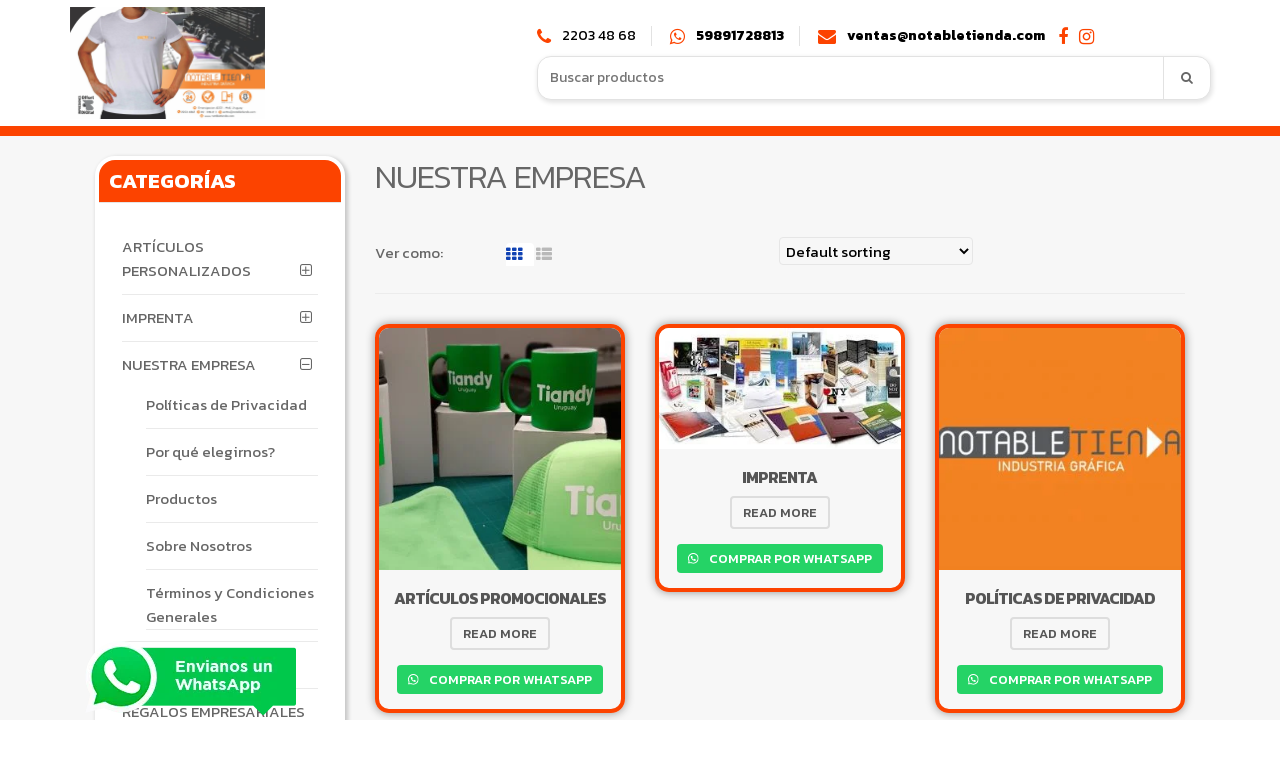

--- FILE ---
content_type: text/html; charset=UTF-8
request_url: https://notabletienda.com/product-category/nuestra-empresa/
body_size: 26215
content:
<!DOCTYPE html>
<html lang="es" itemscope="itemscope" itemtype="http://schema.org/WebPage">
<head>
<meta charset="UTF-8">
<meta name="viewport" content="width=device-width, initial-scale=1">
<link rel="profile" href="http://gmpg.org/xfn/11">
<link rel="pingback" href="https://notabletienda.com/xmlrpc.php">
<title>ARTÍCULOS PROMOCIONALES NUESTRA EMPRESA | NOTABLE TIENDA -Industria Gráfica- | Tienda virtual</title>
<meta name="description" content="NOTABLE TIENDA -Industria Gráfica- - Bienvenidos a nuestra tienda virtual">
<meta property="og:description" content="NOTABLE TIENDA -Industria Gráfica- - Bienvenidos a nuestra tienda virtual" />
<meta property="og:site_name" content="NOTABLE TIENDA -Industria Gráfica-" />
<meta property="og:image" itemprop="image" content="https://notabletienda.com/wp-content/uploads/2024/05/monoportada.jpg" />
<meta property="og:type" content="website" />

<style>
.widget.widget_unicase_nav_menu > h3.widget-title, .header-1 .navbar, .product .product-item > a.button:hover, .search-area form button:hover, .single-product .entry-summary form.cart .single_add_to_cart_button:hover, .list-social-icons > li > a:hover, .cart-collaterals .wc-proceed-to-checkout .checkout-button, .woocommerce input[type="submit"]:hover, .woocommerce-checkout .entry-content .woocommerce .woocommerce-info span, .woocommerce-checkout .entry-content .woocommerce-checkout .panel .panel-heading .panel-title a span, .woocommerce-checkout .entry-content .woocommerce-checkout .woocommerce-checkout-payment .place-order #place_order:hover, li.product a.added_to_cart:hover, .widget h3.widget-title, .barritasuperior {background: #fc4300 !important;}

.product .product-item > a.button:hover, .search-area form button:hover, .single-product .entry-summary form.cart .single_add_to_cart_button:hover , .nombredelatiendalogo, .product-item {border-color: #fc4300 !important;}

li.product span.price, .product span.price, .single-product .prices, .single-product .prices ins, .posted_in:hover, .woocommerce-breadcrumb, .nombredelatiendalogo, .telefonoh i {color: #fc4300 !important;}

@media (min-width: 641px) {
.main-header .top-search-holder .contact-row i {color: #fc4300 !important;}}


   .main-header {background: white !important;}
   .main-header .top-search-holder .contact-row, .main-header .top-search-holder .contact-row span, .main-header .top-search-holder .contact-row a {color: black !important;}



   .single_add_to_cart_button, .add_to_cart_button {display: none !important;}
   .add_to_cart_button.wa-shop-button, .single_add_to_cart_button.wa-order-button {display: inline-block !important;}
   .wa-order-button {margin-top: 0 !important;}
   .button.product_type_simple.add_to_cart_button.ajax_add_to_cart {display: none !important;}

#content {background: #f7f7f7 !important; padding-bottom: 20px !important;}
@media (min-width: 800px) {
	.main-header .site-branding {width: 35% !important;}
	.main-header .top-search-holder {width: 60% !important;}
	.home #content, .home #content > .container {background: #fc4300 !important; background: linear-gradient(180deg, #fc4300 0%, #fc4300 390px, #f7f7f7  390px, #f7f7f7 99%) !important;}
}
@media (max-width: 799px) {
	.home #content > .container {
    padding-top: 50px !important;
    margin-top: -50px !important;
	background: rgb(114,46,147);
background: linear-gradient(180deg, #fc4300 0%, #fc4300 249px, #f7f7f7 249px, #f7f7f7 99%);}
}


   .logostarjetas {display: none !important;}
   .logoscorreos {display: none !important;}


@media (max-width: 700px) {
	ul.products.columns-4 > li {width: 50% !important; clear: none !important;}
	li.product .product-image-actions, .product .product-image-actions {height: auto !important;}
	li.product .woocommerce-loop-product__title {line-height: 16px !important; height: 32px !important; overflow: hidden !important;}
	.woocommerce .products li.product:nth-child(2n-2) {clear: right !important; padding-right: 0;}
	.woocommerce .products li.product:nth-child(2n-1) {clear: left !important; padding-left: 0;}
	.add_to_cart_button {max-width: 90%;}
}
	.related h2 {border: 0 !important;}



</style>

<title>NUESTRA EMPRESA &#8211; Notable -Industria Gráfica-</title>
<link rel='preload' href='https://neobix.com.ar/demotienda/wp-content/uploads/omgf/nunito-200-normal-ekYw.woff2' as='font' type='font/woff2' crossorigin />
<link rel='preload' href='https://neobix.com.ar/demotienda/wp-content/uploads/omgf/nunito-200-italic-Z-vI.woff2' as='font' type='font/woff2' crossorigin />
<link rel='preload' href='https://neobix.com.ar/demotienda/wp-content/uploads/omgf/nunito-300-normal-SkYw.woff2' as='font' type='font/woff2' crossorigin />
<link rel='preload' href='https://neobix.com.ar/demotienda/wp-content/uploads/omgf/nunito-300-italic-ZOvI.woff2' as='font' type='font/woff2' crossorigin />
<link rel='preload' href='https://neobix.com.ar/demotienda/wp-content/uploads/omgf/nunito-400-normal-f4Nw.woff2' as='font' type='font/woff2' crossorigin />
<link rel='preload' href='https://neobix.com.ar/demotienda/wp-content/uploads/omgf/nunito-400-italic-MOaB.woff2' as='font' type='font/woff2' crossorigin />
<link rel='preload' href='https://neobix.com.ar/demotienda/wp-content/uploads/omgf/nunito-600-normal-KkYw.woff2' as='font' type='font/woff2' crossorigin />
<link rel='preload' href='https://neobix.com.ar/demotienda/wp-content/uploads/omgf/nunito-700-normal-OkYw.woff2' as='font' type='font/woff2' crossorigin />
<link rel='preload' href='https://neobix.com.ar/demotienda/wp-content/uploads/omgf/nunito-600-italic-YuvI.woff2' as='font' type='font/woff2' crossorigin />
<link rel='preload' href='https://neobix.com.ar/demotienda/wp-content/uploads/omgf/nunito-700-italic-Y-vI.woff2' as='font' type='font/woff2' crossorigin />
<link rel='preload' href='https://neobix.com.ar/demotienda/wp-content/uploads/omgf/nunito-800-normal-CkYw.woff2' as='font' type='font/woff2' crossorigin />
<link rel='preload' href='https://neobix.com.ar/demotienda/wp-content/uploads/omgf/nunito-900-normal-GkYw.woff2' as='font' type='font/woff2' crossorigin />
<link rel='preload' href='https://neobix.com.ar/demotienda/wp-content/uploads/omgf/nunito-900-italic-YevI.woff2' as='font' type='font/woff2' crossorigin />
<link rel='preload' href='https://neobix.com.ar/demotienda/wp-content/uploads/omgf/nunito-800-italic-YOvI.woff2' as='font' type='font/woff2' crossorigin />
<meta name='robots' content='max-image-preview:large' />
	<style>img:is([sizes="auto" i], [sizes^="auto," i]) { contain-intrinsic-size: 3000px 1500px }</style>
	<link rel='dns-prefetch' href='//fonts.googleapis.com' />
<link href='https://fonts.gstatic.com' crossorigin rel='preconnect' />
<link rel="alternate" type="application/rss+xml" title="Notable -Industria Gráfica- &raquo; Feed" href="https://notabletienda.com/feed/" />
<link rel="alternate" type="application/rss+xml" title="Notable -Industria Gráfica- &raquo; Feed de los comentarios" href="https://notabletienda.com/comments/feed/" />
<link rel="alternate" type="application/rss+xml" title="Notable -Industria Gráfica- &raquo; NUESTRA EMPRESA Category Feed" href="https://notabletienda.com/product-category/nuestra-empresa/feed/" />
<script type="text/javascript">
/* <![CDATA[ */
window._wpemojiSettings = {"baseUrl":"https:\/\/s.w.org\/images\/core\/emoji\/15.0.3\/72x72\/","ext":".png","svgUrl":"https:\/\/s.w.org\/images\/core\/emoji\/15.0.3\/svg\/","svgExt":".svg","source":{"concatemoji":"https:\/\/notabletienda.com\/wp-includes\/js\/wp-emoji-release.min.js?ver=6.7.2"}};
/*! This file is auto-generated */
!function(i,n){var o,s,e;function c(e){try{var t={supportTests:e,timestamp:(new Date).valueOf()};sessionStorage.setItem(o,JSON.stringify(t))}catch(e){}}function p(e,t,n){e.clearRect(0,0,e.canvas.width,e.canvas.height),e.fillText(t,0,0);var t=new Uint32Array(e.getImageData(0,0,e.canvas.width,e.canvas.height).data),r=(e.clearRect(0,0,e.canvas.width,e.canvas.height),e.fillText(n,0,0),new Uint32Array(e.getImageData(0,0,e.canvas.width,e.canvas.height).data));return t.every(function(e,t){return e===r[t]})}function u(e,t,n){switch(t){case"flag":return n(e,"\ud83c\udff3\ufe0f\u200d\u26a7\ufe0f","\ud83c\udff3\ufe0f\u200b\u26a7\ufe0f")?!1:!n(e,"\ud83c\uddfa\ud83c\uddf3","\ud83c\uddfa\u200b\ud83c\uddf3")&&!n(e,"\ud83c\udff4\udb40\udc67\udb40\udc62\udb40\udc65\udb40\udc6e\udb40\udc67\udb40\udc7f","\ud83c\udff4\u200b\udb40\udc67\u200b\udb40\udc62\u200b\udb40\udc65\u200b\udb40\udc6e\u200b\udb40\udc67\u200b\udb40\udc7f");case"emoji":return!n(e,"\ud83d\udc26\u200d\u2b1b","\ud83d\udc26\u200b\u2b1b")}return!1}function f(e,t,n){var r="undefined"!=typeof WorkerGlobalScope&&self instanceof WorkerGlobalScope?new OffscreenCanvas(300,150):i.createElement("canvas"),a=r.getContext("2d",{willReadFrequently:!0}),o=(a.textBaseline="top",a.font="600 32px Arial",{});return e.forEach(function(e){o[e]=t(a,e,n)}),o}function t(e){var t=i.createElement("script");t.src=e,t.defer=!0,i.head.appendChild(t)}"undefined"!=typeof Promise&&(o="wpEmojiSettingsSupports",s=["flag","emoji"],n.supports={everything:!0,everythingExceptFlag:!0},e=new Promise(function(e){i.addEventListener("DOMContentLoaded",e,{once:!0})}),new Promise(function(t){var n=function(){try{var e=JSON.parse(sessionStorage.getItem(o));if("object"==typeof e&&"number"==typeof e.timestamp&&(new Date).valueOf()<e.timestamp+604800&&"object"==typeof e.supportTests)return e.supportTests}catch(e){}return null}();if(!n){if("undefined"!=typeof Worker&&"undefined"!=typeof OffscreenCanvas&&"undefined"!=typeof URL&&URL.createObjectURL&&"undefined"!=typeof Blob)try{var e="postMessage("+f.toString()+"("+[JSON.stringify(s),u.toString(),p.toString()].join(",")+"));",r=new Blob([e],{type:"text/javascript"}),a=new Worker(URL.createObjectURL(r),{name:"wpTestEmojiSupports"});return void(a.onmessage=function(e){c(n=e.data),a.terminate(),t(n)})}catch(e){}c(n=f(s,u,p))}t(n)}).then(function(e){for(var t in e)n.supports[t]=e[t],n.supports.everything=n.supports.everything&&n.supports[t],"flag"!==t&&(n.supports.everythingExceptFlag=n.supports.everythingExceptFlag&&n.supports[t]);n.supports.everythingExceptFlag=n.supports.everythingExceptFlag&&!n.supports.flag,n.DOMReady=!1,n.readyCallback=function(){n.DOMReady=!0}}).then(function(){return e}).then(function(){var e;n.supports.everything||(n.readyCallback(),(e=n.source||{}).concatemoji?t(e.concatemoji):e.wpemoji&&e.twemoji&&(t(e.twemoji),t(e.wpemoji)))}))}((window,document),window._wpemojiSettings);
/* ]]> */
</script>
<style id='wp-emoji-styles-inline-css' type='text/css'>

	img.wp-smiley, img.emoji {
		display: inline !important;
		border: none !important;
		box-shadow: none !important;
		height: 1em !important;
		width: 1em !important;
		margin: 0 0.07em !important;
		vertical-align: -0.1em !important;
		background: none !important;
		padding: 0 !important;
	}
</style>
<link rel='stylesheet' id='wp-block-library-css' href='https://notabletienda.com/wp-includes/css/dist/block-library/style.min.css?ver=6.7.2' type='text/css' media='all' />
<link rel='stylesheet' id='wc-block-vendors-style-css' href='https://notabletienda.com/wp-content/plugins/woocommerce/packages/woocommerce-blocks/build/vendors-style.css?ver=4.0.0' type='text/css' media='all' />
<link rel='stylesheet' id='wc-block-style-css' href='https://notabletienda.com/wp-content/plugins/woocommerce/packages/woocommerce-blocks/build/style.css?ver=4.0.0' type='text/css' media='all' />
<style id='classic-theme-styles-inline-css' type='text/css'>
/*! This file is auto-generated */
.wp-block-button__link{color:#fff;background-color:#32373c;border-radius:9999px;box-shadow:none;text-decoration:none;padding:calc(.667em + 2px) calc(1.333em + 2px);font-size:1.125em}.wp-block-file__button{background:#32373c;color:#fff;text-decoration:none}
</style>
<style id='global-styles-inline-css' type='text/css'>
:root{--wp--preset--aspect-ratio--square: 1;--wp--preset--aspect-ratio--4-3: 4/3;--wp--preset--aspect-ratio--3-4: 3/4;--wp--preset--aspect-ratio--3-2: 3/2;--wp--preset--aspect-ratio--2-3: 2/3;--wp--preset--aspect-ratio--16-9: 16/9;--wp--preset--aspect-ratio--9-16: 9/16;--wp--preset--color--black: #000000;--wp--preset--color--cyan-bluish-gray: #abb8c3;--wp--preset--color--white: #ffffff;--wp--preset--color--pale-pink: #f78da7;--wp--preset--color--vivid-red: #cf2e2e;--wp--preset--color--luminous-vivid-orange: #ff6900;--wp--preset--color--luminous-vivid-amber: #fcb900;--wp--preset--color--light-green-cyan: #7bdcb5;--wp--preset--color--vivid-green-cyan: #00d084;--wp--preset--color--pale-cyan-blue: #8ed1fc;--wp--preset--color--vivid-cyan-blue: #0693e3;--wp--preset--color--vivid-purple: #9b51e0;--wp--preset--gradient--vivid-cyan-blue-to-vivid-purple: linear-gradient(135deg,rgba(6,147,227,1) 0%,rgb(155,81,224) 100%);--wp--preset--gradient--light-green-cyan-to-vivid-green-cyan: linear-gradient(135deg,rgb(122,220,180) 0%,rgb(0,208,130) 100%);--wp--preset--gradient--luminous-vivid-amber-to-luminous-vivid-orange: linear-gradient(135deg,rgba(252,185,0,1) 0%,rgba(255,105,0,1) 100%);--wp--preset--gradient--luminous-vivid-orange-to-vivid-red: linear-gradient(135deg,rgba(255,105,0,1) 0%,rgb(207,46,46) 100%);--wp--preset--gradient--very-light-gray-to-cyan-bluish-gray: linear-gradient(135deg,rgb(238,238,238) 0%,rgb(169,184,195) 100%);--wp--preset--gradient--cool-to-warm-spectrum: linear-gradient(135deg,rgb(74,234,220) 0%,rgb(151,120,209) 20%,rgb(207,42,186) 40%,rgb(238,44,130) 60%,rgb(251,105,98) 80%,rgb(254,248,76) 100%);--wp--preset--gradient--blush-light-purple: linear-gradient(135deg,rgb(255,206,236) 0%,rgb(152,150,240) 100%);--wp--preset--gradient--blush-bordeaux: linear-gradient(135deg,rgb(254,205,165) 0%,rgb(254,45,45) 50%,rgb(107,0,62) 100%);--wp--preset--gradient--luminous-dusk: linear-gradient(135deg,rgb(255,203,112) 0%,rgb(199,81,192) 50%,rgb(65,88,208) 100%);--wp--preset--gradient--pale-ocean: linear-gradient(135deg,rgb(255,245,203) 0%,rgb(182,227,212) 50%,rgb(51,167,181) 100%);--wp--preset--gradient--electric-grass: linear-gradient(135deg,rgb(202,248,128) 0%,rgb(113,206,126) 100%);--wp--preset--gradient--midnight: linear-gradient(135deg,rgb(2,3,129) 0%,rgb(40,116,252) 100%);--wp--preset--font-size--small: 13px;--wp--preset--font-size--medium: 20px;--wp--preset--font-size--large: 36px;--wp--preset--font-size--x-large: 42px;--wp--preset--spacing--20: 0.44rem;--wp--preset--spacing--30: 0.67rem;--wp--preset--spacing--40: 1rem;--wp--preset--spacing--50: 1.5rem;--wp--preset--spacing--60: 2.25rem;--wp--preset--spacing--70: 3.38rem;--wp--preset--spacing--80: 5.06rem;--wp--preset--shadow--natural: 6px 6px 9px rgba(0, 0, 0, 0.2);--wp--preset--shadow--deep: 12px 12px 50px rgba(0, 0, 0, 0.4);--wp--preset--shadow--sharp: 6px 6px 0px rgba(0, 0, 0, 0.2);--wp--preset--shadow--outlined: 6px 6px 0px -3px rgba(255, 255, 255, 1), 6px 6px rgba(0, 0, 0, 1);--wp--preset--shadow--crisp: 6px 6px 0px rgba(0, 0, 0, 1);}:where(.is-layout-flex){gap: 0.5em;}:where(.is-layout-grid){gap: 0.5em;}body .is-layout-flex{display: flex;}.is-layout-flex{flex-wrap: wrap;align-items: center;}.is-layout-flex > :is(*, div){margin: 0;}body .is-layout-grid{display: grid;}.is-layout-grid > :is(*, div){margin: 0;}:where(.wp-block-columns.is-layout-flex){gap: 2em;}:where(.wp-block-columns.is-layout-grid){gap: 2em;}:where(.wp-block-post-template.is-layout-flex){gap: 1.25em;}:where(.wp-block-post-template.is-layout-grid){gap: 1.25em;}.has-black-color{color: var(--wp--preset--color--black) !important;}.has-cyan-bluish-gray-color{color: var(--wp--preset--color--cyan-bluish-gray) !important;}.has-white-color{color: var(--wp--preset--color--white) !important;}.has-pale-pink-color{color: var(--wp--preset--color--pale-pink) !important;}.has-vivid-red-color{color: var(--wp--preset--color--vivid-red) !important;}.has-luminous-vivid-orange-color{color: var(--wp--preset--color--luminous-vivid-orange) !important;}.has-luminous-vivid-amber-color{color: var(--wp--preset--color--luminous-vivid-amber) !important;}.has-light-green-cyan-color{color: var(--wp--preset--color--light-green-cyan) !important;}.has-vivid-green-cyan-color{color: var(--wp--preset--color--vivid-green-cyan) !important;}.has-pale-cyan-blue-color{color: var(--wp--preset--color--pale-cyan-blue) !important;}.has-vivid-cyan-blue-color{color: var(--wp--preset--color--vivid-cyan-blue) !important;}.has-vivid-purple-color{color: var(--wp--preset--color--vivid-purple) !important;}.has-black-background-color{background-color: var(--wp--preset--color--black) !important;}.has-cyan-bluish-gray-background-color{background-color: var(--wp--preset--color--cyan-bluish-gray) !important;}.has-white-background-color{background-color: var(--wp--preset--color--white) !important;}.has-pale-pink-background-color{background-color: var(--wp--preset--color--pale-pink) !important;}.has-vivid-red-background-color{background-color: var(--wp--preset--color--vivid-red) !important;}.has-luminous-vivid-orange-background-color{background-color: var(--wp--preset--color--luminous-vivid-orange) !important;}.has-luminous-vivid-amber-background-color{background-color: var(--wp--preset--color--luminous-vivid-amber) !important;}.has-light-green-cyan-background-color{background-color: var(--wp--preset--color--light-green-cyan) !important;}.has-vivid-green-cyan-background-color{background-color: var(--wp--preset--color--vivid-green-cyan) !important;}.has-pale-cyan-blue-background-color{background-color: var(--wp--preset--color--pale-cyan-blue) !important;}.has-vivid-cyan-blue-background-color{background-color: var(--wp--preset--color--vivid-cyan-blue) !important;}.has-vivid-purple-background-color{background-color: var(--wp--preset--color--vivid-purple) !important;}.has-black-border-color{border-color: var(--wp--preset--color--black) !important;}.has-cyan-bluish-gray-border-color{border-color: var(--wp--preset--color--cyan-bluish-gray) !important;}.has-white-border-color{border-color: var(--wp--preset--color--white) !important;}.has-pale-pink-border-color{border-color: var(--wp--preset--color--pale-pink) !important;}.has-vivid-red-border-color{border-color: var(--wp--preset--color--vivid-red) !important;}.has-luminous-vivid-orange-border-color{border-color: var(--wp--preset--color--luminous-vivid-orange) !important;}.has-luminous-vivid-amber-border-color{border-color: var(--wp--preset--color--luminous-vivid-amber) !important;}.has-light-green-cyan-border-color{border-color: var(--wp--preset--color--light-green-cyan) !important;}.has-vivid-green-cyan-border-color{border-color: var(--wp--preset--color--vivid-green-cyan) !important;}.has-pale-cyan-blue-border-color{border-color: var(--wp--preset--color--pale-cyan-blue) !important;}.has-vivid-cyan-blue-border-color{border-color: var(--wp--preset--color--vivid-cyan-blue) !important;}.has-vivid-purple-border-color{border-color: var(--wp--preset--color--vivid-purple) !important;}.has-vivid-cyan-blue-to-vivid-purple-gradient-background{background: var(--wp--preset--gradient--vivid-cyan-blue-to-vivid-purple) !important;}.has-light-green-cyan-to-vivid-green-cyan-gradient-background{background: var(--wp--preset--gradient--light-green-cyan-to-vivid-green-cyan) !important;}.has-luminous-vivid-amber-to-luminous-vivid-orange-gradient-background{background: var(--wp--preset--gradient--luminous-vivid-amber-to-luminous-vivid-orange) !important;}.has-luminous-vivid-orange-to-vivid-red-gradient-background{background: var(--wp--preset--gradient--luminous-vivid-orange-to-vivid-red) !important;}.has-very-light-gray-to-cyan-bluish-gray-gradient-background{background: var(--wp--preset--gradient--very-light-gray-to-cyan-bluish-gray) !important;}.has-cool-to-warm-spectrum-gradient-background{background: var(--wp--preset--gradient--cool-to-warm-spectrum) !important;}.has-blush-light-purple-gradient-background{background: var(--wp--preset--gradient--blush-light-purple) !important;}.has-blush-bordeaux-gradient-background{background: var(--wp--preset--gradient--blush-bordeaux) !important;}.has-luminous-dusk-gradient-background{background: var(--wp--preset--gradient--luminous-dusk) !important;}.has-pale-ocean-gradient-background{background: var(--wp--preset--gradient--pale-ocean) !important;}.has-electric-grass-gradient-background{background: var(--wp--preset--gradient--electric-grass) !important;}.has-midnight-gradient-background{background: var(--wp--preset--gradient--midnight) !important;}.has-small-font-size{font-size: var(--wp--preset--font-size--small) !important;}.has-medium-font-size{font-size: var(--wp--preset--font-size--medium) !important;}.has-large-font-size{font-size: var(--wp--preset--font-size--large) !important;}.has-x-large-font-size{font-size: var(--wp--preset--font-size--x-large) !important;}
:where(.wp-block-post-template.is-layout-flex){gap: 1.25em;}:where(.wp-block-post-template.is-layout-grid){gap: 1.25em;}
:where(.wp-block-columns.is-layout-flex){gap: 2em;}:where(.wp-block-columns.is-layout-grid){gap: 2em;}
:root :where(.wp-block-pullquote){font-size: 1.5em;line-height: 1.6;}
</style>
<style id='woocommerce-inline-inline-css' type='text/css'>
.woocommerce form .form-row .required { visibility: visible; }
</style>
<link rel='stylesheet' id='wa_order_style-css' href='https://notabletienda.com/wp-content/plugins/oneclick-whatsapp-order/assets/css/main-style.css?ver=6.7.2' type='text/css' media='all' />
<link rel='stylesheet' id='omgf-fonts-css' href='https://notabletienda.com/wp-content/uploads/omgf/fonts.css?ver=3.4.0' type='text/css' media='all' />
<link rel='stylesheet' id='xtfw_notice-css' href='https://notabletienda.com/wp-content/plugins/woo-floating-cart-lite/xt-framework/includes/notices/assets/css/frontend-notices.css?ver=1.1.8' type='text/css' media='all' />
<link rel='stylesheet' id='xt-woo-custom-css' href='https://notabletienda.com/wp-content/plugins/woo-floating-cart-lite/public/assets/css/woo-custom.css?ver=1.6.4' type='text/css' media='all' />
<link rel='stylesheet' id='xt-icons-css' href='https://notabletienda.com/wp-content/plugins/woo-floating-cart-lite/xt-framework/includes/customizer/controls/xt_icons/css/xt-icons.css?ver=1.1.8' type='text/css' media='all' />
<link rel='stylesheet' id='xt-woo-floating-cart-css' href='https://notabletienda.com/wp-content/plugins/woo-floating-cart-lite/public/assets/css/frontend.css?ver=1748980759' type='text/css' media='all' />
<link rel='stylesheet' id='unicase-fonts-css' href='//fonts.googleapis.com/css?family=Roboto%3A400%2C100%2C300%2C500%2C700%2C900%7COswald%3A400%2C300%2C700%7CLato%3A400%2C700&#038;subset=latin%2Clatin-ext' type='text/css' media='all' />
<link rel='stylesheet' id='bootstrap-css' href='https://notabletienda.com/wp-content/themes/unicase/assets/css/bootstrap.min.css?ver=1.6.1' type='text/css' media='all' />
<link rel='stylesheet' id='font-awesome-css' href='https://notabletienda.com/wp-content/plugins/js_composer/assets/lib/bower/font-awesome/css/font-awesome.min.css?ver=5.4.5' type='text/css' media='all' />
<link rel='stylesheet' id='animate-css' href='https://notabletienda.com/wp-content/themes/unicase/assets/css/animate.min.css?ver=1.6.1' type='text/css' media='all' />
<link rel='stylesheet' id='unicase-style-css' href='https://notabletienda.com/wp-content/themes/unicase/style.css?ver=1.6.1' type='text/css' media='all' />
<link rel='stylesheet' id='unicase-color-css' href='https://notabletienda.com/wp-content/themes/unicase/assets/css/custom-color.css?ver=1.6.1' type='text/css' media='all' />
<link rel='stylesheet' id='olympus-google-fonts-css' href='https://fonts.googleapis.com/css?family=Kanit%3A100%2C200%2C300%2C400%2C500%2C600%2C700%2C800%2C900%2C100i%2C200i%2C300i%2C400i%2C500i%2C600i%2C700i%2C800i%2C900i&#038;subset=latin%2Clatin-ext%2Cthai%2Cvietnamese&#038;display=swap&#038;ver=2.0.6' type='text/css' media='all' />
<style id='olympus-google-fonts-inline-css' type='text/css'>
:root {
		--font-body: Kanit;
		--font-heading: Kanit;
		--font-input: Kanit;
	}
</style>
<!--n2css--><script type="text/javascript" src="https://notabletienda.com/wp-includes/js/jquery/jquery.min.js?ver=3.7.1" id="jquery-core-js"></script>
<script type="text/javascript" src="https://notabletienda.com/wp-includes/js/jquery/jquery-migrate.min.js?ver=3.4.1" id="jquery-migrate-js"></script>
<script type="text/javascript" src="https://notabletienda.com/wp-content/plugins/woocommerce/assets/js/jquery-blockui/jquery.blockUI.min.js?ver=2.70" id="jquery-blockui-js"></script>
<script type="text/javascript" id="wc-add-to-cart-js-extra">
/* <![CDATA[ */
var wc_add_to_cart_params = {"ajax_url":"\/wp-admin\/admin-ajax.php","wc_ajax_url":"\/?wc-ajax=%%endpoint%%","i18n_view_cart":"View cart","cart_url":"https:\/\/notabletienda.com\/carrito\/","is_cart":"","cart_redirect_after_add":"no"};
/* ]]> */
</script>
<script type="text/javascript" src="https://notabletienda.com/wp-content/plugins/woocommerce/assets/js/frontend/add-to-cart.min.js?ver=4.9.2" id="wc-add-to-cart-js"></script>
<script type="text/javascript" src="https://notabletienda.com/wp-content/plugins/woocommerce/assets/js/js-cookie/js.cookie.min.js?ver=2.1.4" id="js-cookie-js"></script>
<script type="text/javascript" id="wc-cart-fragments-js-extra">
/* <![CDATA[ */
var wc_cart_fragments_params = {"ajax_url":"\/wp-admin\/admin-ajax.php","wc_ajax_url":"\/?wc-ajax=%%endpoint%%","cart_hash_key":"wc_cart_hash_f48cdaaf9f226a22baa6443b8899086d","fragment_name":"wc_fragments_f48cdaaf9f226a22baa6443b8899086d","request_timeout":"5000"};
/* ]]> */
</script>
<script type="text/javascript" src="https://notabletienda.com/wp-content/plugins/woocommerce/assets/js/frontend/cart-fragments.min.js?ver=4.9.2" id="wc-cart-fragments-js"></script>
<script type="text/javascript" src="https://notabletienda.com/wp-content/plugins/js_composer/assets/js/vendors/woocommerce-add-to-cart.js?ver=5.4.5" id="vc_woocommerce-add-to-cart-js-js"></script>
<script type="text/javascript" src="https://notabletienda.com/wp-content/plugins/woo-floating-cart-lite/public/assets/vendors/jquery.ajaxqueue-min.js?ver=1.6.4" id="xt-jquery-ajaxqueue-js"></script>
<script type="text/javascript" src="https://notabletienda.com/wp-content/plugins/woo-floating-cart-lite/public/assets/vendors/jquery.touch-min.js?ver=1.6.4" id="xt-jquery-touch-js"></script>
<script type="text/javascript" src="https://notabletienda.com/wp-content/plugins/woo-floating-cart-lite/public/assets/vendors/jquery.serializejson-min.js?ver=1.6.4" id="xt-jquery-serializejson-js"></script>
<script type="text/javascript" src="https://notabletienda.com/wp-content/plugins/woo-floating-cart-lite/public/assets/vendors/js.cookie-min.js?ver=1.6.4" id="xt-cookie-js"></script>
<script type="text/javascript" src="https://notabletienda.com/wp-content/plugins/woo-floating-cart-lite/public/assets/vendors/bodyScrollLock-min.js?ver=1.6.4" id="xt-body-scroll-lock-js"></script>
<script type="text/javascript" id="xt-woo-floating-cart-js-extra">
/* <![CDATA[ */
var XT_WOOFC = {"wc_ajax_url":"https:\/\/notabletienda.com\/?wc-ajax=%%endpoint%%","layouts":{"XS":300,"S":480,"M":782,"L":1024},"can_use_premium_code":"","can_checkout":"1","body_lock_scroll":"1","suggested_products_enabled":"","suggested_products_arrow":"xt_wooqvicon-arrows-18","cart_autoheight":"","cart_menu_enabled":"","cart_menu_click_action":"toggle","lang":{"wait":"Please wait","loading":"Loading","min_qty_required":"Min quantity required","max_stock_reached":"Stock limit reached"}};
/* ]]> */
</script>
<script type="text/javascript" src="https://notabletienda.com/wp-content/plugins/woo-floating-cart-lite/public/assets/js/frontend-min.js?ver=1748980759" id="xt-woo-floating-cart-js"></script>
<!-- OG: 2.9.0 -->
<meta property="og:type" content="website" /><meta property="og:locale" content="es" /><meta property="og:site_name" content="Notable -Industria Gráfica-" /><meta property="og:url" content="https://notabletienda.com/product-category/nuestra-empresa/" /><meta property="twitter:partner" content="ogwp" /><!-- /OG -->
<link rel="https://api.w.org/" href="https://notabletienda.com/wp-json/" /><link rel="EditURI" type="application/rsd+xml" title="RSD" href="https://notabletienda.com/xmlrpc.php?rsd" />
<meta name="generator" content="WordPress 6.7.2" />
<meta name="generator" content="WooCommerce 4.9.2" />
		<style>
			#sendbtn, #sendbtn2, .wa-order-button, .gdpr_wa_button_input {
				background-color: rgba(37, 211, 102, 1)!important;
				color: rgba(255, 255, 255, 1)!important;
			}
			#sendbtn:hover, #sendbtn2:hover, .wa-order-button:hover, .gdpr_wa_button_input:hover {
				background-color: rgba(37, 211, 102, 1)!important;
				color: rgba(255, 255, 255, 1)!important;
			}
		</style>
	    			<style>	
				.wa-order-button-under-atc,
				.wa-order-button-shortdesc,
				.wa-order-button-after-atc {
					margin: 10px 0px 0px 0px!important;
				} 
			</style>
    		<link rel="shortcut icon" href="https://notabletienda.com/wp-content/themes/unicase/assets/images/favicon.png">
			<noscript><style>.woocommerce-product-gallery{ opacity: 1 !important; }</style></noscript>
	<style type="text/css">.recentcomments a{display:inline !important;padding:0 !important;margin:0 !important;}</style><meta name="generator" content="Powered by WPBakery Page Builder - drag and drop page builder for WordPress."/>
<!--[if lte IE 9]><link rel="stylesheet" type="text/css" href="https://notabletienda.com/wp-content/plugins/js_composer/assets/css/vc_lte_ie9.min.css" media="screen"><![endif]-->		<style type="text/css">
					</style>
			<style type="text/css">
	.top-bar, .footer-brands-carousel {display: none}
.search-area form button {padding: 0 5px;}
.main-header {padding: 0;}
.top-search-holder {padding: 26px 14px !important;}
.footer-top-contents-wrap, .woocommerce-tabs, .footer-middle-contents-wrap {display: none;}
#content > .container {background: #f7f7f7; padding: 20px 40px 0 40px !important;}
footer {padding-top: 0 !important;}
.site-branding {padding-top: 7px;}


@media (max-width: 799px) {.solopc {display: none !important;}
	.top-search-holder {padding-top: 0 !important;}}
@media (min-width: 800px) {.solocelu {display: none !important;}}

#wpadminbar {display: none !important;}
html {margin-top: 0 !important;}	</style>
	<style id="xirki-inline-styles">.xt_woofc::before{background-color:rgba(0,0,0,.5);}.xt_woofc-inner a.xt_woofc-checkout{background:#2c97de;}.xt_woofc-no-touchevents .xt_woofc-inner a.xt_woofc-checkout:hover,.xt_woofc-touchevents .xt_woofc-inner a.xt_woofc-checkout:focus{background:#2c97de;}.xt_woofc-cart-open .xt_woofc-inner a.xt_woofc-checkout, .xt_woofc-cart-open .xt_woofc-inner a.xt_woofc-checkout *{color:#ffffff;}.xt_woofc-no-touchevents .xt_woofc-cart-open .xt_woofc-inner a.xt_woofc-checkout:hover,.xt_woofc-touchevents .xt_woofc-cart-open .xt_woofc-inner a.xt_woofc-checkout:focus,.xt_woofc-touchevents .xt_woofc-cart-open .xt_woofc-inner a.xt_woofc-checkout:focus *{color:#ffffff;}@media screen and (min-width: 783px){.xt_woofc::before{z-index:90200;}.xt_woofc-inner{z-index:calc(90200 + 1000);}.xt_woofc-trigger{z-index:calc(90200 + 2000);}.xt_woofc-fly-to-cart{z-index:calc(90200 + 2000)!important;}.select2-container{z-index:calc(90200 + 2000)!important;}}@media screen and (max-width: 782px){.xt_woofc::before{z-index:90200;}.xt_woofc-inner{z-index:calc(90200 + 1000);}.xt_woofc-trigger{z-index:calc(90200 + 2000);}}@media screen and (max-width: 480px){.xt_woofc::before{z-index:90200;}.xt_woofc-inner{z-index:calc(90200 + 1000);}.xt_woofc-trigger{z-index:calc(90200 + 2000);}}</style>	<!-- Fonts Plugin CSS - https://fontsplugin.com/ -->
	<style>
		body, #content, .entry-content, .post-content, .page-content, .post-excerpt, .entry-summary, .entry-excerpt, .widget-area, .widget, .sidebar, #sidebar, footer, .footer, #footer, .site-footer {
font-family: "Kanit";
font-weight: 400;
 }
#site-title, .site-title, #site-title a, .site-title a, .entry-title, .entry-title a, h1, h2, h3, h4, h5, h6, .widget-title {
font-family: "Kanit";
 }
button, input, select, textarea {
font-family: "Kanit";
 }
	</style>
	<!-- Fonts Plugin CSS -->
	<noscript><style type="text/css"> .wpb_animate_when_almost_visible { opacity: 1; }</style></noscript></head>

<body class="archive tax-product_cat term-nuestra-empresa term-300 theme-unicase woocommerce woocommerce-page woocommerce-no-js unicase-left-sidebar echo-enabled stretched woocommerce-active wpb-js-composer js-comp-ver-5.4.5 vc_responsive">
<a class="solocelu" href="https://wa.me/59891728813" target="_blank" style="position: fixed; bottom: 5px; left: 5px; z-index: 9999;"><img src="https://notabletienda.com/wppcelu.png"></a>
<a class="solopc" href="https://wa.me/59891728813" target="_blank" style="position: fixed; bottom: 5px; left: 85px; z-index: 9999;"><img src="https://notabletienda.com/wpptiendanbx.png"></a>

<div id="page" class="hfeed site wrapper">
		<!-- ============================================================= HEADER ============================================================= -->
	<header class="site-header header-1 has-jumbotron">
				<div class="skip-links">
			<a class="skip-link sr-only" href="#site-navigation">Skip to navigation</a>
			<a class="skip-link sr-only" href="#content">Skip to content</a>
		</div>
				<div class="top-bar">
	        <div class="container">

	        	
        		
	        </div>
	    </div><!-- /.top-bar -->
				<div class="main-header ">
			<div class="container">
				<div class="main-header-content">
					<div class="site-branding"><a href="https://notabletienda.com/" rel="home">						<img src="https://notabletienda.com/wp-content/uploads/2024/05/monoportada.jpg" alt="Notable -Industria Gráfica-" style="max-height: 112px;">
						</a></div>		<div class="top-search-holder">
					<div class="contact-row">
							<div class="phone inline telefonoh solocelu">
					<a href="tel:2203 48 68" target="_blank">
						<i class="icon fa fa-phone"></i> 2203 48 68					</a>
				</div>
				<div class="phone inline telefonoh solopc">
					<i class="icon fa fa-phone"></i> 2203 48 68				</div>
						<div class="parteiconos">
							<div class="phone inline whatsapph">
					<a href="https://wa.me/59891728813" target="_blank">
						<img src="https://notabletienda.com/whatsapph.png" class="solocelu"><i class="icon fa fa-whatsapp solopc"></i> <span>59891728813</span>
					</a>
				</div>
										<div class="contact inline emailh" style="margin-right: 10px;">
					<a href="mailto:ventas@notabletienda.com" target="_blank">
						<img src="https://notabletienda.com/emailh.png" class="solocelu"><i class="icon fa fa-envelope solopc"></i> <span>ventas@notabletienda.com</span>
					</a>
				</div>
										<div class="contact inline facebookh">
					<a href="https://facebook.com/notabletienda" target="_blank"><img src="https://notabletienda.com/facebookh.png" class="solocelu"><i class="icon fa fa-facebook solopc"></i></a>
				</div>
										<div class="contact inline instagramh">
					<a href="https://instagram.com/notabletienda" target="_blank"><img src="https://notabletienda.com/instagramh.png" class="solocelu"><i class="icon fa fa-instagram solopc"></i></a>
				</div>
						</div>
		</div>
					<div class="search-area product-search-area">
	<form method="get" action="https://notabletienda.com/">
		<div class="input-group">
						<div class="input-group-addon search-categories">
				<select  name='product_cat' id='product_cat' class='postform'>
	<option value='0' selected='selected'>Todas las categorías</option>
	<option class="level-0" value="sin-categoria">Sin categoría</option>
	<option class="level-0" value="articulos-personalizados">ARTÍCULOS PERSONALIZADOS</option>
	<option class="level-0" value="imprenta">IMPRENTA</option>
	<option class="level-0" value="nuestra-empresa">NUESTRA EMPRESA</option>
	<option class="level-0" value="promociones">PROMOCIONES</option>
</select>
			</div>
						<label class="sr-only screen-reader-text" for="search">Search for:</label>
        	<input type="text" id="search" class="search-field" dir="ltr" value="" name="s" placeholder="Buscar productos" />
    		<div class="input-group-addon">
    			<input type="hidden" id="search-param" name="post_type" value="product" />
    			<button type="submit"><i class="fa fa-search"></i></button>
    		</div>
    	</div>
	</form>
</div>
		</div>
								</div>
			</div>
		</div>
				<nav id="site-navigation" class="main-navigation navbar yamm " aria-label="Primary Navigation">
			<div class="container">
				<div class="navbar-header">
					<button class="navbar-toggle collapsed" data-target="#uc-horizontal-menu-collapse" data-toggle="collapse" type="button">
						<span class="sr-only">Toggle navigation</span>
						<span class="icon-bar"></span>
						<span class="icon-bar"></span>
						<span class="icon-bar"></span>
					</button>
				</div>

				<div class="nav-bg-class">
					<div class="collapse navbar-collapse" id="uc-horizontal-menu-collapse">
						<div class="nav-outer">
													</div>
						<div class="clearfix"></div>
					</div><!-- /.navbar-collapse -->
				</div>
			</div><!-- /.container -->
		</nav><!-- #site-navigation -->
			</header><!-- /.site-header -->
	<!-- ============================================================= HEADER : END ============================================================= -->

	<nav class="woocommerce-breadcrumb" ><div class="container"><a href="https://notabletienda.com">Home</a><span class="delimiter">&#47;</span>NUESTRA EMPRESA</div></nav><!-- /.woocommerce-breadcrumb -->
	<div id="content" class="site-content" tabindex="-1">

		
<div class="container inner-xs ">
	<div class="row">
		<div id="primary" class="content-area col-sm-12 col-md-9 col-md-push-3 col-lg-9 col-lg-push-3">
			<main class="site-main">
				<header class="woocommerce-products-header">
			<h1 class="woocommerce-products-header__title page-title">NUESTRA EMPRESA</h1>
	
	</header>
<div class="control-bar control-bar-top clearfix"><div class="woocommerce-notices-wrapper"></div>		<div class="view-switcher pull-left flip">
			<span class="key">Ver como:</span>
			<ul class="nav nav-tabs" role="tablist">
				<li role="presentation" class="grid-list-button-item grid-view active">
					<a href="#grid-view" data-toggle="tab"></a>
				</li>
				<li role="presentation" class="grid-list-button-item list-view">
					<a href="#list-view" data-toggle="tab"></a>
				</li>
			</ul>
		</div>
		<form class="woocommerce-ordering" method="get">
	<select name="orderby" class="orderby" aria-label="Shop order">
					<option value="menu_order"  selected='selected'>Default sorting</option>
					<option value="popularity" >Sort by popularity</option>
					<option value="rating" >Sort by average rating</option>
					<option value="date" >Sort by latest</option>
					<option value="price" >Sort by price: low to high</option>
					<option value="price-desc" >Sort by price: high to low</option>
			</select>
	<input type="hidden" name="paged" value="1" />
	</form>
</div>		<div class="tab-content">
			<div id="grid-view" class="tab-pane active">
		<ul class="products columns-3"><li class="product type-product post-2489 status-publish first instock product_cat-arts-promocionales product_cat-imprenta product_cat-productos has-post-thumbnail shipping-taxable product-type-simple">
	<div class="product-item wow fadeInUp" data-wow-delay="0.1s"><div class="product-image-actions"><a href="https://notabletienda.com/product/articulos-promocionales/" class="product-cover"><img width="300" height="300" src="https://notabletienda.com/wp-content/uploads/2021/07/20200403_120415-300x300.jpg" class="attachment-woocommerce_thumbnail size-woocommerce_thumbnail" alt="" decoding="async" fetchpriority="high" srcset="https://notabletienda.com/wp-content/uploads/2021/07/20200403_120415-300x300.jpg 300w, https://notabletienda.com/wp-content/uploads/2021/07/20200403_120415-150x150.jpg 150w, https://notabletienda.com/wp-content/uploads/2021/07/20200403_120415-100x100.jpg 100w" sizes="(max-width: 300px) 100vw, 300px" /></a></div><!-- /.product-image-actions --><a href="https://notabletienda.com/product/articulos-promocionales/" class="woocommerce-LoopProduct-link woocommerce-loop-product__link"><h2 class="woocommerce-loop-product__title">ARTÍCULOS PROMOCIONALES</h2><div class="star-rating-wrapper"></div>
</a><a href="https://notabletienda.com/product/articulos-promocionales/" data-quantity="1" class="button product_type_simple" data-product_id="2489" data-product_sku="" aria-label="Read more about &ldquo;ARTÍCULOS PROMOCIONALES&rdquo;" rel="nofollow">Read more</a>		    <a id="sendbtn" href="https://web.whatsapp.com/send?phone=59891728813&text=Hola%2C+vi+el+siguiente+producto+en+tu+Monotienda%3A%0D%0A%0D%0A*ART%C3%8DCULOS+PROMOCIONALES*%0A*Precio:*%20&#36;0,00%0A*URL:*%20https%3A%2F%2Fnotabletienda.com%2Fproduct%2Farticulos-promocionales%2F%0D%0A%0D%0AGracias%21" title="Complete order on WhatsApp to buy ARTÍCULOS PROMOCIONALES" target="" class="button add_to_cart_button wa-shop-button product_type_simple">
		    	Comprar por WhatsApp		    </a>
	    <div class="action-buttons">
	</div></div></li>
<li class="product type-product post-2488 status-publish instock product_cat-productos has-post-thumbnail shipping-taxable product-type-simple">
	<div class="product-item wow fadeInUp" data-wow-delay="0.2s"><div class="product-image-actions"><a href="https://notabletienda.com/product/imprenta/" class="product-cover"><img width="300" height="150" src="https://notabletienda.com/wp-content/uploads/2021/07/images-1-300x150.jpg" class="attachment-woocommerce_thumbnail size-woocommerce_thumbnail" alt="" decoding="async" /></a></div><!-- /.product-image-actions --><a href="https://notabletienda.com/product/imprenta/" class="woocommerce-LoopProduct-link woocommerce-loop-product__link"><h2 class="woocommerce-loop-product__title">IMPRENTA</h2><div class="star-rating-wrapper"></div>
</a><a href="https://notabletienda.com/product/imprenta/" data-quantity="1" class="button product_type_simple" data-product_id="2488" data-product_sku="" aria-label="Read more about &ldquo;IMPRENTA&rdquo;" rel="nofollow">Read more</a>		    <a id="sendbtn" href="https://web.whatsapp.com/send?phone=59891728813&text=Hola%2C+vi+el+siguiente+producto+en+tu+Monotienda%3A%0D%0A%0D%0A*IMPRENTA*%0A*Precio:*%20&#36;0,00%0A*URL:*%20https%3A%2F%2Fnotabletienda.com%2Fproduct%2Fimprenta%2F%0D%0A%0D%0AGracias%21" title="Complete order on WhatsApp to buy IMPRENTA" target="" class="button add_to_cart_button wa-shop-button product_type_simple">
		    	Comprar por WhatsApp		    </a>
	    <div class="action-buttons">
	</div></div></li>
<li class="product type-product post-2478 status-publish last instock product_cat-nuestra-empresa product_cat-politicas-de-privacidad has-post-thumbnail shipping-taxable product-type-simple">
	<div class="product-item wow fadeInUp" data-wow-delay="0.3s"><div class="product-image-actions"><a href="https://notabletienda.com/product/politicas-de-privacidad/" class="product-cover"><img width="300" height="300" src="https://notabletienda.com/wp-content/uploads/2021/07/tempFileForShare_20210709-102445-300x300.jpg" class="attachment-woocommerce_thumbnail size-woocommerce_thumbnail" alt="" decoding="async" srcset="https://notabletienda.com/wp-content/uploads/2021/07/tempFileForShare_20210709-102445-300x300.jpg 300w, https://notabletienda.com/wp-content/uploads/2021/07/tempFileForShare_20210709-102445-150x150.jpg 150w, https://notabletienda.com/wp-content/uploads/2021/07/tempFileForShare_20210709-102445-100x100.jpg 100w" sizes="(max-width: 300px) 100vw, 300px" /></a></div><!-- /.product-image-actions --><a href="https://notabletienda.com/product/politicas-de-privacidad/" class="woocommerce-LoopProduct-link woocommerce-loop-product__link"><h2 class="woocommerce-loop-product__title">Políticas de Privacidad</h2><div class="star-rating-wrapper"></div>
</a><a href="https://notabletienda.com/product/politicas-de-privacidad/" data-quantity="1" class="button product_type_simple" data-product_id="2478" data-product_sku="" aria-label="Read more about &ldquo;Políticas de Privacidad&rdquo;" rel="nofollow">Read more</a>		    <a id="sendbtn" href="https://web.whatsapp.com/send?phone=59891728813&text=Hola%2C+vi+el+siguiente+producto+en+tu+Monotienda%3A%0D%0A%0D%0A*Pol%C3%ADticas+de+Privacidad*%0A*Precio:*%20&#36;0,00%0A*URL:*%20https%3A%2F%2Fnotabletienda.com%2Fproduct%2Fpoliticas-de-privacidad%2F%0D%0A%0D%0AGracias%21" title="Complete order on WhatsApp to buy Políticas de Privacidad" target="" class="button add_to_cart_button wa-shop-button product_type_simple">
		    	Comprar por WhatsApp		    </a>
	    <div class="action-buttons">
	</div></div></li>
<li class="product type-product post-2480 status-publish first instock product_cat-nuestra-empresa product_cat-por-que-elegirnos has-post-thumbnail shipping-taxable product-type-simple">
	<div class="product-item wow fadeInUp" data-wow-delay="0.1s"><div class="product-image-actions"><a href="https://notabletienda.com/product/por-que-elegirnos/" class="product-cover"><img width="300" height="300" src="https://notabletienda.com/wp-content/uploads/2021/07/Nosotros-300x300.jpg" class="attachment-woocommerce_thumbnail size-woocommerce_thumbnail" alt="" decoding="async" loading="lazy" srcset="https://notabletienda.com/wp-content/uploads/2021/07/Nosotros-300x300.jpg 300w, https://notabletienda.com/wp-content/uploads/2021/07/Nosotros-150x150.jpg 150w, https://notabletienda.com/wp-content/uploads/2021/07/Nosotros-100x100.jpg 100w" sizes="auto, (max-width: 300px) 100vw, 300px" /></a></div><!-- /.product-image-actions --><a href="https://notabletienda.com/product/por-que-elegirnos/" class="woocommerce-LoopProduct-link woocommerce-loop-product__link"><h2 class="woocommerce-loop-product__title">Por qué elegirnos?</h2><div class="star-rating-wrapper"></div>
</a><a href="https://notabletienda.com/product/por-que-elegirnos/" data-quantity="1" class="button product_type_simple" data-product_id="2480" data-product_sku="" aria-label="Read more about &ldquo;Por qué elegirnos?&rdquo;" rel="nofollow">Read more</a>		    <a id="sendbtn" href="https://web.whatsapp.com/send?phone=59891728813&text=Hola%2C+vi+el+siguiente+producto+en+tu+Monotienda%3A%0D%0A%0D%0A*Por+qu%C3%A9+elegirnos%3F*%0A*Precio:*%20&#36;0,00%0A*URL:*%20https%3A%2F%2Fnotabletienda.com%2Fproduct%2Fpor-que-elegirnos%2F%0D%0A%0D%0AGracias%21" title="Complete order on WhatsApp to buy Por qué elegirnos?" target="" class="button add_to_cart_button wa-shop-button product_type_simple">
		    	Comprar por WhatsApp		    </a>
	    <div class="action-buttons">
	</div></div></li>
<li class="product type-product post-2477 status-publish instock product_cat-nuestra-empresa product_cat-sobre-nosotros has-post-thumbnail shipping-taxable product-type-simple">
	<div class="product-item wow fadeInUp" data-wow-delay="0.2s"><div class="product-image-actions"><a href="https://notabletienda.com/product/sobre-nosotros/" class="product-cover"><img width="300" height="300" src="https://notabletienda.com/wp-content/uploads/2021/10/IMG-20211020-WA0008-300x300.jpg" class="attachment-woocommerce_thumbnail size-woocommerce_thumbnail" alt="" decoding="async" loading="lazy" srcset="https://notabletienda.com/wp-content/uploads/2021/10/IMG-20211020-WA0008-300x300.jpg 300w, https://notabletienda.com/wp-content/uploads/2021/10/IMG-20211020-WA0008-150x150.jpg 150w, https://notabletienda.com/wp-content/uploads/2021/10/IMG-20211020-WA0008-100x100.jpg 100w" sizes="auto, (max-width: 300px) 100vw, 300px" /></a></div><!-- /.product-image-actions --><a href="https://notabletienda.com/product/sobre-nosotros/" class="woocommerce-LoopProduct-link woocommerce-loop-product__link"><h2 class="woocommerce-loop-product__title">Sobre Nosotros</h2><div class="star-rating-wrapper"></div>
</a><a href="https://notabletienda.com/product/sobre-nosotros/" data-quantity="1" class="button product_type_simple" data-product_id="2477" data-product_sku="" aria-label="Read more about &ldquo;Sobre Nosotros&rdquo;" rel="nofollow">Read more</a>		    <a id="sendbtn" href="https://web.whatsapp.com/send?phone=59891728813&text=Hola%2C+vi+el+siguiente+producto+en+tu+Monotienda%3A%0D%0A%0D%0A*Sobre+Nosotros*%0A*Precio:*%20&#36;0,00%0A*URL:*%20https%3A%2F%2Fnotabletienda.com%2Fproduct%2Fsobre-nosotros%2F%0D%0A%0D%0AGracias%21" title="Complete order on WhatsApp to buy Sobre Nosotros" target="" class="button add_to_cart_button wa-shop-button product_type_simple">
		    	Comprar por WhatsApp		    </a>
	    <div class="action-buttons">
	</div></div></li>
</ul>
			</div>
					<div id="list-view" class="tab-pane">
			<ul class="list-view-products">
				
				
				
					<li class="list-view post-2489 product type-product status-publish has-post-thumbnail product_cat-arts-promocionales product_cat-imprenta product_cat-productos last instock shipping-taxable product-type-simple">

	<div class="product-item wow fadeInUp" data-wow-delay="0.3s"><div class="product-image-actions"><a href="https://notabletienda.com/product/articulos-promocionales/" class="product-cover"><img width="300" height="300" src="https://notabletienda.com/wp-content/uploads/2021/07/20200403_120415-300x300.jpg" class="attachment-woocommerce_thumbnail size-woocommerce_thumbnail" alt="" decoding="async" loading="lazy" srcset="https://notabletienda.com/wp-content/uploads/2021/07/20200403_120415-300x300.jpg 300w, https://notabletienda.com/wp-content/uploads/2021/07/20200403_120415-150x150.jpg 150w, https://notabletienda.com/wp-content/uploads/2021/07/20200403_120415-100x100.jpg 100w" sizes="auto, (max-width: 300px) 100vw, 300px" /></a></div><!-- /.product-image-actions -->
	<div class="list-view-content">

	<a href="https://notabletienda.com/product/articulos-promocionales/" class="woocommerce-LoopProduct-link woocommerce-loop-product__link"><h2 class="woocommerce-loop-product__title">ARTÍCULOS PROMOCIONALES</h2><div class="star-rating-wrapper"></div>
</a><div class="woocommerce-product-details__short-description">
	<p><span style="font-family: verdana, geneva; font-size: 14pt;"><strong>ARTÍCULOS PROMOCIONALES:</strong></span></p>
<ul>
<li><span style="font-family: verdana, geneva; font-size: 12pt;"><strong>REMERAS</strong></span></li>
<li><span style="font-family: verdana, geneva; font-size: 12pt;"><strong>LAPICERAS</strong></span></li>
<li><span style="font-family: verdana, geneva; font-size: 12pt;"><strong>BOTELLAS TÉRMICAS</strong></span></li>
<li><span style="font-family: verdana, geneva; font-size: 12pt;"><strong>TERMOS  </strong></span></li>
<li><span style="font-family: verdana, geneva; font-size: 12pt;"><strong>GORROS</strong></span></li>
<li><span style="font-family: verdana, geneva; font-size: 12pt;"><strong>TAZAS Y VASOS</strong></span></li>
<li><span style="font-family: verdana, geneva; font-size: 12pt;"><strong>JARRAS TÉRMICAS</strong></span></li>
<li><span style="font-family: verdana, geneva; font-size: 12pt;"><strong>LLAVEROS</strong></span></li>
<li><span style="font-family: verdana, geneva; font-size: 12pt;"><strong>MOCHILAS y BOLSOS</strong></span></li>
<li><span style="font-family: verdana, geneva; font-size: 12pt;"><strong>DELANTALES</strong></span></li>
<li><span style="font-family: verdana, geneva; font-size: 12pt;"><strong>CARTUCHERAS Y NECESSAIRES</strong></span></li>
<li><span style="font-family: verdana, geneva; font-size: 12pt;"><strong>HOME/DECO</strong></span></li>
<li><span style="font-family: verdana, geneva; font-size: 12pt;"><strong>LUNCHERAS</strong></span></li>
<li><span style="font-family: verdana, geneva; font-size: 12pt;"><strong>CUADERNOS Y AGENDAS</strong></span></li>
<li><strong><span style="font-family: verdana, geneva; font-size: 12pt;">BILLETERAS</span></strong></li>
<li><span style="font-family: verdana, geneva; font-size: 12pt;"><strong>SOUVENIRS</strong></span></li>
<li><strong><span style="font-size: 12pt; font-family: verdana, geneva;">Y MUCHOS ARTÍCULOS MÁS&#8230;</span></strong></li>
</ul>
</div>
<a href="https://notabletienda.com/product/articulos-promocionales/" data-quantity="1" class="button product_type_simple" data-product_id="2489" data-product_sku="" aria-label="Read more about &ldquo;ARTÍCULOS PROMOCIONALES&rdquo;" rel="nofollow">Read more</a><div class="action-buttons">
	</div></div>
	</div>

</li>

				
					<li class="list-view post-2488 product type-product status-publish has-post-thumbnail product_cat-productos first instock shipping-taxable product-type-simple">

	<div class="product-item wow fadeInUp" data-wow-delay="0.1s"><div class="product-image-actions"><a href="https://notabletienda.com/product/imprenta/" class="product-cover"><img width="300" height="150" src="https://notabletienda.com/wp-content/uploads/2021/07/images-1-300x150.jpg" class="attachment-woocommerce_thumbnail size-woocommerce_thumbnail" alt="" decoding="async" loading="lazy" /></a></div><!-- /.product-image-actions -->
	<div class="list-view-content">

	<a href="https://notabletienda.com/product/imprenta/" class="woocommerce-LoopProduct-link woocommerce-loop-product__link"><h2 class="woocommerce-loop-product__title">IMPRENTA</h2><div class="star-rating-wrapper"></div>
</a><div class="woocommerce-product-details__short-description">
	<p><span style="font-family: verdana, geneva;"><span style="font-size: 14pt;"><strong>IMPRESIÓN OFFSET Y DIGITAL</strong></span></span></p>
<ul>
<li><span style="font-size: 12pt; font-family: verdana, geneva;"><strong>ETIQUETAS ADHESIVAS</strong></span></li>
<li><span style="font-size: 12pt; font-family: verdana, geneva;"><strong>GRIFAS y TAGS</strong></span></li>
<li><span style="font-size: 12pt; font-family: verdana, geneva;"><strong>ESTUCHES Y PACKAGING (CAJAS)</strong></span></li>
<li><span style="font-size: 12pt; font-family: verdana, geneva;"><strong>FOLLETOS, VOLANTES y FLYERS</strong></span></li>
<li><span style="font-size: 12pt; font-family: verdana, geneva;"><strong> CATÁLOGOS</strong></span></li>
<li><span style="font-size: 12pt; font-family: verdana, geneva;"><strong>TARJETAS</strong></span></li>
<li><span style="font-size: 12pt; font-family: verdana, geneva;"><strong>AFICHES y POSTERS </strong></span></li>
<li><span style="font-size: 12pt; font-family: verdana, geneva;"><strong>BANNERS Y CARTELERÍA</strong></span></li>
<li><span style="font-size: 12pt; font-family: verdana, geneva;"><strong>CENEFAS</strong></span></li>
<li><span style="font-size: 12pt; font-family: verdana, geneva;"><strong>CARPETAS CORPORATIVAS</strong></span></li>
<li><span style="font-size: 12pt; font-family: verdana, geneva;"><strong>SOBRES MEMBRATADOS</strong></span></li>
<li><span style="font-size: 12pt; font-family: verdana, geneva;"><strong>HOJAS MEMBRETADAS</strong></span></li>
<li><span style="font-size: 12pt; font-family: verdana, geneva;"><strong>LIBROS</strong></span></li>
<li><span style="font-size: 12pt; font-family: verdana, geneva;"><strong>REVISTAS</strong></span></li>
<li><span style="font-size: 12pt; font-family: verdana, geneva;"><strong>IMANES PERSONALIZADOS</strong></span></li>
<li><span style="font-size: 12pt; font-family: verdana, geneva;"><strong>ALMANAQUES Y CALENDARIOS</strong></span></li>
<li><span style="font-size: 12pt; font-family: verdana, geneva;"><strong>STICKERS</strong></span></li>
<li><span style="font-size: 12pt; font-family: verdana, geneva;"><strong>AGENDAS</strong></span></li>
<li><span style="font-size: 12pt; font-family: verdana, geneva;"><strong>COLLARINES</strong></span></li>
<li><span style="font-size: 12pt; font-family: verdana, geneva;"><strong>DOCUMENTOS OFICIALES</strong></span></li>
<li><span style="font-size: 12pt; font-family: verdana, geneva;"><strong>BOLSAS DE PAPEL</strong></span></li>
<li><span style="font-size: 12pt; font-family: verdana, geneva;"><strong>CUADERNOS Y BLOCKS PERSONALIZADOS</strong></span></li>
<li><span style="font-size: 12pt; font-family: verdana, geneva;"><strong>MANTELES INDIVIDUALES</strong></span></li>
<li><span style="font-size: 12pt; font-family: verdana, geneva;"><strong>CARTAS DE MENÚS</strong></span></li>
<li><span style="font-size: 12pt; font-family: verdana, geneva;"><strong>PAPELERÍA COMERCIAL</strong></span></li>
<li><span style="font-size: 12pt; font-family: verdana, geneva;"><strong>PROSPECTOS</strong></span></li>
<li><span style="font-size: 12pt; font-family: verdana, geneva;"><strong>ARTS. PROMOCIONALES</strong></span></li>
</ul>
</div>
<a href="https://notabletienda.com/product/imprenta/" data-quantity="1" class="button product_type_simple" data-product_id="2488" data-product_sku="" aria-label="Read more about &ldquo;IMPRENTA&rdquo;" rel="nofollow">Read more</a><div class="action-buttons">
	</div></div>
	</div>

</li>

				
					<li class="list-view post-2478 product type-product status-publish has-post-thumbnail product_cat-nuestra-empresa product_cat-politicas-de-privacidad  instock shipping-taxable product-type-simple">

	<div class="product-item wow fadeInUp" data-wow-delay="0.2s"><div class="product-image-actions"><a href="https://notabletienda.com/product/politicas-de-privacidad/" class="product-cover"><img width="300" height="300" src="https://notabletienda.com/wp-content/uploads/2021/07/tempFileForShare_20210709-102445-300x300.jpg" class="attachment-woocommerce_thumbnail size-woocommerce_thumbnail" alt="" decoding="async" loading="lazy" srcset="https://notabletienda.com/wp-content/uploads/2021/07/tempFileForShare_20210709-102445-300x300.jpg 300w, https://notabletienda.com/wp-content/uploads/2021/07/tempFileForShare_20210709-102445-150x150.jpg 150w, https://notabletienda.com/wp-content/uploads/2021/07/tempFileForShare_20210709-102445-100x100.jpg 100w" sizes="auto, (max-width: 300px) 100vw, 300px" /></a></div><!-- /.product-image-actions -->
	<div class="list-view-content">

	<a href="https://notabletienda.com/product/politicas-de-privacidad/" class="woocommerce-LoopProduct-link woocommerce-loop-product__link"><h2 class="woocommerce-loop-product__title">Políticas de Privacidad</h2><div class="star-rating-wrapper"></div>
</a><div class="woocommerce-product-details__short-description">
	<h1><span style="font-family: Arial, sans-serif; color: #ff6600; font-size: 24pt;">Políticas de privacidad</span></h1>
<section id="content" class="page-content page-cms page-cms-2">
<p style="margin-top: 0cm; box-sizing: inherit; margin-bottom: 1rem; font-size: 0.9375rem;"><span style="color: #5a5a5a; font-size: 12pt;">En notabletienda.com en adelante ‘este sitio web’, respetamos su información personal y en pro de cumplir con las políticas de seguridad respectivas y concernientes a todo sitio web, que deberían ser obligatorias, le informamos lo siguiente.</span></p>
<h3 style="margin-top: 0cm; box-sizing: inherit; margin-bottom: 0.5rem; font-size: 1.125rem;"><span style="font-family: Arial, sans-serif; color: #00a4bd; font-size: 14pt;">Privacidad de los datos personales:</span></h3>
<p style="margin-top: 0cm; box-sizing: inherit; margin-bottom: 1rem; font-size: 0.9375rem;"><span style="color: #5a5a5a; font-size: 12pt;">Sus datos personales le pertenecen solo a usted y este sitio web es responsable de no revelar ninguna clase de información privada (como email, números de ip, número de teléfono, etc.), salvo con su expresa autorización o por causas de fuerza mayor de tipo legal que lo involucren, como hackeos o suplantaciones.</span></p>
<h3 style="margin-top: 0cm; box-sizing: inherit; margin-bottom: 0.5rem; font-size: 1.125rem;"><span style="font-family: Arial, sans-serif; color: #00a4bd; font-size: 14pt;">Responsabilidad de las opiniones vertidas:</span></h3>
<p style="margin-top: 0cm; box-sizing: inherit; margin-bottom: 1rem; font-size: 0.9375rem;"><span style="color: #5a5a5a; font-size: 12pt;">Los comentarios y opiniones emitidos por los visitantes, son responsabilidad de ellos mismos y en caso alguno viole las reglas mínimas de respeto a los demás y a las buenas costumbres, éstos serían borrados por el administrador de este sitio web, sin esperar su consentimiento.</span></p>
<h3 style="margin-top: 0cm; box-sizing: inherit; margin-bottom: 0.5rem; font-size: 1.125rem;"><span style="font-family: Arial, sans-serif; color: #00a4bd; font-size: 14pt;">Seguridad de su información personal:</span></h3>
<p style="margin-top: 0cm; box-sizing: inherit; margin-bottom: 1rem; font-size: 0.9375rem;"><span style="color: #5a5a5a; font-size: 12pt;">Este sitio web se hace responsable de velar por su seguridad, por la privacidad de su información y por el respeto a sus datos, de acuerdo con las limitaciones que la actual Internet nos provee, siendo conscientes que no estamos excluidos de sufrir algún ataque por parte de hackers o usuarios malintencionados que ejerzan la delincuencia informática.</span></p>
<h3 style="margin-top: 0cm; box-sizing: inherit; margin-bottom: 0.5rem; font-size: 1.125rem;"><span style="font-family: Arial, sans-serif; color: #00a4bd; font-size: 14pt;">Obtención de su información:</span></h3>
<p style="margin-top: 0cm; box-sizing: inherit; margin-bottom: 1rem; font-size: 0.9375rem;"><span style="color: #5a5a5a; font-size: 12pt;">Todos sus datos personales que ha consignados en este sitio son suministrados por usted mismo, haciendo uso entero de su libertad. La información aquí almacenada solo comprende datos básicos ingresados mediante formularios de contacto, comentarios u otros similares.</span></p>
<h3 style="margin-top: 0cm; box-sizing: inherit; margin-bottom: 0.5rem; font-size: 1.125rem;"><span style="font-family: Arial, sans-serif; color: #00a4bd; font-size: 14pt;">Uso de la información:</span></h3>
<p style="margin-top: 0cm; box-sizing: inherit; margin-bottom: 1rem; font-size: 0.9375rem;"><span style="color: #5a5a5a; font-size: 12pt;">Al proporcionarnos sus datos personales, estando de acuerdo con la Política de Privacidad aquí consignada, nos autoriza para el siguiente uso de su información: a) para el fin mismo por lo cual se ha suministrado; b) para considerarlo dentro de nuestras estadísticas de tráfico, incrementando así nuestra oferta publicitaria y de mercado; c) para orientar mejor los servicios aquí ofrecidos y valorarlos a su criterio, y d) para enviar e-mails con nuestros boletines, responder inquietudes o comentarios, y mantener informado a nuestros usuarios.</span></p>
<h3 style="margin-top: 0cm; box-sizing: inherit; margin-bottom: 0.5rem; font-size: 1.125rem;"><span style="font-family: Arial, sans-serif; color: #00a4bd; font-size: 14pt;">Uso de los cookies:</span></h3>
<p style="margin-top: 0cm; box-sizing: inherit; margin-bottom: 1rem; font-size: 0.9375rem;"><span style="color: #5a5a5a; font-size: 12pt;">El uso de cookies y su dirección IP, tomados por este sitio, se realiza solo con la finalidad de mantenerles un sitio de acuerdo a sus preferencias locales (tales como navegador web usado, sistema operativo, ISP, etc.). Las “cookies” permiten entregar un contenido ajustado a los intereses y necesidades de nuestros usuarios/visitantes. También podrían usarse cookies de Terceros que estén presentes en este Weblog, como anunciantes o publicidad del mismo, con el único fin de proveer informaciones adicionales o relevantes a la Navegación del Usuario en este Sitio Web.</span></p>
<h3 style="margin-top: 0cm; box-sizing: inherit; margin-bottom: 0.5rem; font-size: 1.125rem;"><span style="font-family: Arial, sans-serif; color: #00a4bd; font-size: 14pt;">Modificaciones a nuestras Políticas de Privacidad:</span></h3>
<p style="margin-top: 0cm; box-sizing: inherit; margin-bottom: 1rem; font-size: 0.9375rem;"><span style="color: #5a5a5a; font-size: 12pt;">El sitio web se reserva el derecho de modificar, rectificar, alterar, agregar o eliminar cualquier punto del presente escrito en cualquier momento y sin previo aviso, siendo su responsabilidad el mantenerse informado del mismo para una adecuada administración de su información.</span></p>
<h3 style="margin-top: 0cm; box-sizing: inherit; margin-bottom: 0.5rem; font-size: 1.125rem;"><span style="font-family: Arial, sans-serif; color: #00a4bd; font-size: 14pt;">Estadísticas y otros sitios afines a notabletienda.com</span></h3>
<p style="margin-top: 0cm; box-sizing: inherit; margin-bottom: 1rem; font-size: 0.9375rem;"><span style="color: #5a5a5a; font-size: 12pt;">Para el correcto funcionamiento de este sitio, se hacen uso de diversos cookies, tanto del sitio como de nuestros proveedores (como se expuso en el punto anterior), almacenados en su equipo o mediante el uso de algún script.</span></p>
<p style="margin-top: 0cm; box-sizing: inherit; margin-bottom: 1rem; font-size: 0.9375rem;"><span style="color: #5a5a5a; font-size: 12pt;">Las cookies usadas solo se almacenan en su equipo con fines estadísticos, siendo omitidos los datos que pudieran resultar en recopilación de carácter importante.</span></p>
</section>
</div>
<a href="https://notabletienda.com/product/politicas-de-privacidad/" data-quantity="1" class="button product_type_simple" data-product_id="2478" data-product_sku="" aria-label="Read more about &ldquo;Políticas de Privacidad&rdquo;" rel="nofollow">Read more</a><div class="action-buttons">
	</div></div>
	</div>

</li>

				
					<li class="list-view post-2480 product type-product status-publish has-post-thumbnail product_cat-nuestra-empresa product_cat-por-que-elegirnos last instock shipping-taxable product-type-simple">

	<div class="product-item wow fadeInUp" data-wow-delay="0.3s"><div class="product-image-actions"><a href="https://notabletienda.com/product/por-que-elegirnos/" class="product-cover"><img width="300" height="300" src="https://notabletienda.com/wp-content/uploads/2021/07/Nosotros-300x300.jpg" class="attachment-woocommerce_thumbnail size-woocommerce_thumbnail" alt="" decoding="async" loading="lazy" srcset="https://notabletienda.com/wp-content/uploads/2021/07/Nosotros-300x300.jpg 300w, https://notabletienda.com/wp-content/uploads/2021/07/Nosotros-150x150.jpg 150w, https://notabletienda.com/wp-content/uploads/2021/07/Nosotros-100x100.jpg 100w" sizes="auto, (max-width: 300px) 100vw, 300px" /></a></div><!-- /.product-image-actions -->
	<div class="list-view-content">

	<a href="https://notabletienda.com/product/por-que-elegirnos/" class="woocommerce-LoopProduct-link woocommerce-loop-product__link"><h2 class="woocommerce-loop-product__title">Por qué elegirnos?</h2><div class="star-rating-wrapper"></div>
</a><div class="woocommerce-product-details__short-description">
	<ul>
<li><span style="font-size: 14pt;"><strong><span style="font-family: verdana, geneva;">CAPACIDAD TÉCNICA Y HUMANA</span></strong></span></li>
<li><span style="font-size: 14pt;"><strong><span style="font-family: verdana, geneva;">GARANTÍA DE CALIDAD EN CADA TRABAJO</span></strong></span></li>
<li><span style="font-size: 14pt;"><strong><span style="font-family: verdana, geneva;">EL MEJOR PRECIO DE MERCADO (BAJAMOS TU PRESUPUESTO)</span></strong></span></li>
<li><span style="font-size: 14pt;"><strong><span style="font-family: verdana, geneva;">SOPORTE Y ASESORAMIENTO</span></strong></span></li>
<li><span style="font-size: 14pt;"><strong><span style="font-family: verdana, geneva;">ENVÍOS DIARIOS</span></strong></span></li>
<li><span style="font-size: 14pt;"><strong><span style="font-family: verdana, geneva;">PUNTUALIDAD DE ENTREGA</span></strong></span></li>
<li><span style="font-size: 14pt;"><strong><span style="font-family: verdana, geneva;">CUIDAMOS EL MEDIO AMBIENTE</span></strong></span></li>
<li><span style="font-size: 14pt;"><strong><span style="font-family: verdana, geneva;">PRECIOS ESPECIALES PARA AGENCIAS</span></strong></span></li>
</ul>
</div>
<a href="https://notabletienda.com/product/por-que-elegirnos/" data-quantity="1" class="button product_type_simple" data-product_id="2480" data-product_sku="" aria-label="Read more about &ldquo;Por qué elegirnos?&rdquo;" rel="nofollow">Read more</a><div class="action-buttons">
	</div></div>
	</div>

</li>

				
					<li class="list-view post-2477 product type-product status-publish has-post-thumbnail product_cat-nuestra-empresa product_cat-sobre-nosotros first instock shipping-taxable product-type-simple">

	<div class="product-item wow fadeInUp" data-wow-delay="0.1s"><div class="product-image-actions"><a href="https://notabletienda.com/product/sobre-nosotros/" class="product-cover"><img width="300" height="300" src="https://notabletienda.com/wp-content/uploads/2021/10/IMG-20211020-WA0008-300x300.jpg" class="attachment-woocommerce_thumbnail size-woocommerce_thumbnail" alt="" decoding="async" loading="lazy" srcset="https://notabletienda.com/wp-content/uploads/2021/10/IMG-20211020-WA0008-300x300.jpg 300w, https://notabletienda.com/wp-content/uploads/2021/10/IMG-20211020-WA0008-150x150.jpg 150w, https://notabletienda.com/wp-content/uploads/2021/10/IMG-20211020-WA0008-100x100.jpg 100w" sizes="auto, (max-width: 300px) 100vw, 300px" /></a></div><!-- /.product-image-actions -->
	<div class="list-view-content">

	<a href="https://notabletienda.com/product/sobre-nosotros/" class="woocommerce-LoopProduct-link woocommerce-loop-product__link"><h2 class="woocommerce-loop-product__title">Sobre Nosotros</h2><div class="star-rating-wrapper"></div>
</a><div class="woocommerce-product-details__short-description">
	<p><span style="font-family: 'book antiqua', palatino; font-size: 14pt;">Somos una empresa dedicada a servicios gráficos de <strong>impresiones Offset y Digital</strong> para todo tipo de papelería y gráficas publicitarias que requiera. Nuestros trabajos se basan en la experiencia de nuestros técnicos con una experiencia en este rubro de más de 25 años.</span></p>
<p><span style="font-family: 'book antiqua', palatino; font-size: 14pt;">Contamos con <strong>MAQUINARIA</strong> de última generación, para cuidar al detalle cada trabajo, obteniendo los mejores resultados y dándole al cliente la tranquilidad de obtener la calidad que necesita.</span></p>
<p><span style="font-family: 'book antiqua', palatino; font-size: 14pt;">Usamos solo los <strong>MEJORES MATERIALES</strong>, nuestras materias primas son importadas de diferentes procedencias y certificadas bajo las normas FSC. El sello FSC, permite que las organizaciones fabricantes y/o comercializadoras de productos forestales garantizar al consumidor que estos productos han sido producidos de acuerdo con unos requisitos de sostenibilidad de acuerdo con los Estándares del Forest Stewardship Council, y por tanto su adquisición contribuye a la protección de los bosques. Somos una empresa comprometida con el medio ambiente.</span></p>
<p><span style="font-family: 'book antiqua', palatino; font-size: 14pt;">Si tiene un proyecto  y necesita una imprenta, nosotros aspiramos a ser su mejor <strong>SOCIO</strong>.</span></p>
<p><span style="font-family: 'book antiqua', palatino; font-size: 14pt;">Además también le ofrecemos nuestros <strong>ARTÍCULOS PROMOCIONALES</strong> para promocionar y reforzar la imagen de su empresa en eventos, así como para Regalos empresariales.</span></p>
<p><span style="font-family: 'book antiqua', palatino; font-size: 14pt;">Artículos promocionales originales, modernos, de gran utilidad y durabilidad, especialmente fabricados para merchandising y acciones publicitarias de gran impacto, personalizados con el logotipo de su marca, empresa o evento. Fidelice a sus clientes con productos publicitarios de calidad y empiece a impulsar su marca generando impactos para su negocio.</span></p>
<p><span style="font-family: 'book antiqua', palatino; font-size: 14pt;">Nuestros trabajos están <strong>100% GARANTIZADOS</strong></span></p>
<p><span style="font-family: 'book antiqua', palatino; font-size: 14pt;">Contamos con <strong>ENVÍOS</strong> diarios para su mayor comodidad, dentro de Montevideo sin costo y al interior despachando por agencias.</span></p>
<p><span style="font-family: 'book antiqua', palatino; font-size: 14pt;">Cumplimos con los tiempos de entrega. Respetar su tiempo, es nuestro <strong>COMPROMISO</strong>. </span></p>
<p><span style="font-family: 'book antiqua', palatino; font-size: 14pt;">Sin otro particular, nos despedimos de usted  y quedamos a su entera disposición.</span></p>
<p><span style="font-family: 'book antiqua', palatino; font-size: 14pt;"> </span></p>
<p><span style="font-family: 'book antiqua', palatino; font-size: 14pt;">Cordiales Saludos  </span></p>
<p>&nbsp;</p>
<p><span style="font-family: 'book antiqua', palatino;"><strong>EQUIPO NOTABLE TIENDA</strong></span></p>
</div>
<a href="https://notabletienda.com/product/sobre-nosotros/" data-quantity="1" class="button product_type_simple" data-product_id="2477" data-product_sku="" aria-label="Read more about &ldquo;Sobre Nosotros&rdquo;" rel="nofollow">Read more</a><div class="action-buttons">
	</div></div>
	</div>

</li>

				
			</ul>
		</div>
				</div>
		<div class="control-bar clearfix"><p class="woocommerce-result-count">
	Showing all 5 results</p>
</div>			</main>
		</div>
		<aside id="secondary" class="sidebar-area widget-area col-sm-12 col-md-3 col-lg-3 col-md-pull-9 col-lg-pull-9">
			
<aside class="sidebar sidebar-shop">
	<aside id="woocommerce_product_categories-4" class="widget-odd widget-first widget-1 solocelu widget woocommerce widget_product_categories"><h3 class="widget-title">Categorías</h3><select  name='product_cat' id='product_cat' class='dropdown_product_cat'>
	<option value=''>Select a category</option>
	<option class="level-0" value="articulos-personalizados">ARTÍCULOS PERSONALIZADOS</option>
	<option class="level-1" value="caramanolas-y-tuppers">&nbsp;&nbsp;&nbsp;Arts. Infantiles</option>
	<option class="level-2" value="caramanolas-polimero">&nbsp;&nbsp;&nbsp;&nbsp;&nbsp;&nbsp;Caramañolas</option>
	<option class="level-2" value="cartucheras">&nbsp;&nbsp;&nbsp;&nbsp;&nbsp;&nbsp;Cartucheras</option>
	<option class="level-2" value="mochilas-y-luncheras">&nbsp;&nbsp;&nbsp;&nbsp;&nbsp;&nbsp;Mochilas y Luncheras</option>
	<option class="level-2" value="caramanolas-termicas">&nbsp;&nbsp;&nbsp;&nbsp;&nbsp;&nbsp;Tuppers</option>
	<option class="level-1" value="arts-escolares">&nbsp;&nbsp;&nbsp;Arts. Papeleria</option>
	<option class="level-1" value="arts-para-el-hogar">&nbsp;&nbsp;&nbsp;Arts. para el HOGAR</option>
	<option class="level-1" value="billeteras">&nbsp;&nbsp;&nbsp;Billeteras</option>
	<option class="level-1" value="botellas-termicas">&nbsp;&nbsp;&nbsp;Botellas Térmicas</option>
	<option class="level-1" value="necesaire">&nbsp;&nbsp;&nbsp;Cartucheras y Necessaire</option>
	<option class="level-1" value="jarras-y-vasos">&nbsp;&nbsp;&nbsp;Jarras y Vasos</option>
	<option class="level-2" value="jarras-termicas">&nbsp;&nbsp;&nbsp;&nbsp;&nbsp;&nbsp;Jarras Térmicas</option>
	<option class="level-2" value="vasos-termicos">&nbsp;&nbsp;&nbsp;&nbsp;&nbsp;&nbsp;Vasos Térmicos</option>
	<option class="level-1" value="lapiceras">&nbsp;&nbsp;&nbsp;Lapiceras</option>
	<option class="level-1" value="llaveros">&nbsp;&nbsp;&nbsp;Llaveros</option>
	<option class="level-1" value="mochilas-y-bolsos">&nbsp;&nbsp;&nbsp;Mochilas, Luncheras y Bolsos</option>
	<option class="level-2" value="bolsas-tnt">&nbsp;&nbsp;&nbsp;&nbsp;&nbsp;&nbsp;Bolsas TNT</option>
	<option class="level-2" value="bolsos">&nbsp;&nbsp;&nbsp;&nbsp;&nbsp;&nbsp;Bolsos</option>
	<option class="level-2" value="luncheras">&nbsp;&nbsp;&nbsp;&nbsp;&nbsp;&nbsp;Luncheras</option>
	<option class="level-2" value="mochilas-infantiles">&nbsp;&nbsp;&nbsp;&nbsp;&nbsp;&nbsp;Mochilas</option>
	<option class="level-2" value="mochilas-magicas">&nbsp;&nbsp;&nbsp;&nbsp;&nbsp;&nbsp;Mochilas Mágicas</option>
	<option class="level-2" value="morrales">&nbsp;&nbsp;&nbsp;&nbsp;&nbsp;&nbsp;Morrales</option>
	<option class="level-1" value="souvenirs">&nbsp;&nbsp;&nbsp;Souvenirs</option>
	<option class="level-1" value="tapabocas">&nbsp;&nbsp;&nbsp;Tapabocas</option>
	<option class="level-1" value="tazas-personalizadas">&nbsp;&nbsp;&nbsp;Tazas</option>
	<option class="level-2" value="tazas-blanca-color">&nbsp;&nbsp;&nbsp;&nbsp;&nbsp;&nbsp;Tazas Blanca/Color</option>
	<option class="level-2" value="tazas-glitter">&nbsp;&nbsp;&nbsp;&nbsp;&nbsp;&nbsp;Tazas Glitter</option>
	<option class="level-2" value="tazas-magicas">&nbsp;&nbsp;&nbsp;&nbsp;&nbsp;&nbsp;Tazas Mágicas</option>
	<option class="level-2" value="tazas-metalizadas">&nbsp;&nbsp;&nbsp;&nbsp;&nbsp;&nbsp;Tazas Metalizadas</option>
	<option class="level-2" value="tazas-neon">&nbsp;&nbsp;&nbsp;&nbsp;&nbsp;&nbsp;Tazas Neón</option>
	<option class="level-2" value="tazas-vidrio">&nbsp;&nbsp;&nbsp;&nbsp;&nbsp;&nbsp;Tazas Vidrio</option>
	<option class="level-1" value="termos">&nbsp;&nbsp;&nbsp;Termos y Mates</option>
	<option class="level-1" value="vestimenta-con-logo">&nbsp;&nbsp;&nbsp;TEXTIL</option>
	<option class="level-2" value="delantales">&nbsp;&nbsp;&nbsp;&nbsp;&nbsp;&nbsp;Delantales</option>
	<option class="level-2" value="gorros">&nbsp;&nbsp;&nbsp;&nbsp;&nbsp;&nbsp;Gorros</option>
	<option class="level-2" value="remeras-hombre">&nbsp;&nbsp;&nbsp;&nbsp;&nbsp;&nbsp;Remeras HOMBRE</option>
	<option class="level-3" value="remeras-hombre-manga-corta">&nbsp;&nbsp;&nbsp;&nbsp;&nbsp;&nbsp;&nbsp;&nbsp;&nbsp;Remeras Hombre MANGA CORTA</option>
	<option class="level-3" value="remeras-hombre-manga-larga">&nbsp;&nbsp;&nbsp;&nbsp;&nbsp;&nbsp;&nbsp;&nbsp;&nbsp;Remeras Hombre MANGA LARGA</option>
	<option class="level-2" value="remeras-mujer">&nbsp;&nbsp;&nbsp;&nbsp;&nbsp;&nbsp;Remeras MUJER</option>
	<option class="level-3" value="remeras-mujer-manga-corta">&nbsp;&nbsp;&nbsp;&nbsp;&nbsp;&nbsp;&nbsp;&nbsp;&nbsp;Remeras Mujer MANGA CORTA</option>
	<option class="level-3" value="remeras-mujer-manga-larga">&nbsp;&nbsp;&nbsp;&nbsp;&nbsp;&nbsp;&nbsp;&nbsp;&nbsp;Remeras Mujer MANGA LARGA</option>
	<option class="level-2" value="remeras-nino">&nbsp;&nbsp;&nbsp;&nbsp;&nbsp;&nbsp;Remeras NIÑO</option>
	<option class="level-3" value="remeras-nino-manga-corta">&nbsp;&nbsp;&nbsp;&nbsp;&nbsp;&nbsp;&nbsp;&nbsp;&nbsp;Remeras Niño MANGA CORTA</option>
	<option class="level-3" value="remeras-nino-manga-larga">&nbsp;&nbsp;&nbsp;&nbsp;&nbsp;&nbsp;&nbsp;&nbsp;&nbsp;Remeras Niño MANGA LARGA</option>
	<option class="level-0" value="imprenta">IMPRENTA</option>
	<option class="level-1" value="afiches">&nbsp;&nbsp;&nbsp;Afiches y Posters</option>
	<option class="level-1" value="agendas">&nbsp;&nbsp;&nbsp;Agendas</option>
	<option class="level-1" value="calendarios">&nbsp;&nbsp;&nbsp;Almanaques y Calendarios</option>
	<option class="level-1" value="arts-promocionales">&nbsp;&nbsp;&nbsp;Arts. Promocionales</option>
	<option class="level-1" value="banners-y-carteleria">&nbsp;&nbsp;&nbsp;Banners y Cartelería</option>
	<option class="level-1" value="bolsas-de-papel">&nbsp;&nbsp;&nbsp;Bolsas de Papel</option>
	<option class="level-1" value="carpetas">&nbsp;&nbsp;&nbsp;Carpetas Corporativas</option>
	<option class="level-1" value="cartas-de-menus">&nbsp;&nbsp;&nbsp;Cartas de Menús</option>
	<option class="level-1" value="catalogos">&nbsp;&nbsp;&nbsp;Catálogos</option>
	<option class="level-1" value="cenefas">&nbsp;&nbsp;&nbsp;Cenefas</option>
	<option class="level-1" value="collarines">&nbsp;&nbsp;&nbsp;Collarines</option>
	<option class="level-1" value="cuadernos-y-blocks-personalizados">&nbsp;&nbsp;&nbsp;Cuadernos y Blocks Personalizados</option>
	<option class="level-1" value="facturas">&nbsp;&nbsp;&nbsp;Documentos Oficiales</option>
	<option class="level-1" value="estuches">&nbsp;&nbsp;&nbsp;Estuches y Packaging (CAJAS)</option>
	<option class="level-1" value="etiquetas">&nbsp;&nbsp;&nbsp;Etiquetas Adhesivas</option>
	<option class="level-1" value="folletos">&nbsp;&nbsp;&nbsp;Folletos, Volantes y Flyers</option>
	<option class="level-1" value="grifas">&nbsp;&nbsp;&nbsp;Grifas y Tags</option>
	<option class="level-1" value="hojas-membretadas">&nbsp;&nbsp;&nbsp;Hojas Membretadas</option>
	<option class="level-1" value="imanes">&nbsp;&nbsp;&nbsp;Imánes Personalizados</option>
	<option class="level-1" value="libros">&nbsp;&nbsp;&nbsp;Libros</option>
	<option class="level-1" value="manteles-individuales">&nbsp;&nbsp;&nbsp;Manteles Individuales</option>
	<option class="level-1" value="papeleria-comercial">&nbsp;&nbsp;&nbsp;Papelería Comercial</option>
	<option class="level-1" value="prospectos">&nbsp;&nbsp;&nbsp;Prospectos</option>
	<option class="level-1" value="revistas">&nbsp;&nbsp;&nbsp;Revistas</option>
	<option class="level-1" value="sobres">&nbsp;&nbsp;&nbsp;Sobres Membretados</option>
	<option class="level-1" value="stickers">&nbsp;&nbsp;&nbsp;Stickers</option>
	<option class="level-1" value="tarjetas">&nbsp;&nbsp;&nbsp;Tarjetas</option>
	<option class="level-0" value="nuestra-empresa" selected="selected">NUESTRA EMPRESA</option>
	<option class="level-1" value="politicas-de-privacidad">&nbsp;&nbsp;&nbsp;Políticas de Privacidad</option>
	<option class="level-1" value="por-que-elegirnos">&nbsp;&nbsp;&nbsp;Por qué elegirnos?</option>
	<option class="level-1" value="productos">&nbsp;&nbsp;&nbsp;Productos</option>
	<option class="level-1" value="sobre-nosotros">&nbsp;&nbsp;&nbsp;Sobre Nosotros</option>
	<option class="level-1" value="terminos-y-condiciones-generales">&nbsp;&nbsp;&nbsp;Términos y Condiciones Generales</option>
	<option class="level-0" value="promociones">PROMOCIONES</option>
	<option class="level-0" value="regalos-empresariales">REGALOS EMPRESARIALES</option>
	<option class="level-0" value="sin-categoria">Sin categoría</option>
</select>
</aside><aside id="woocommerce_product_categories-2" class="widget-even widget-last widget-2 solopc widget woocommerce widget_product_categories"><h3 class="widget-title">Categorías</h3><ul class="product-categories"><li class="cat-item cat-item-239 cat-parent"><a href="https://notabletienda.com/product-category/articulos-personalizados/">ARTÍCULOS PERSONALIZADOS</a><ul class='children'>
<li class="cat-item cat-item-246 cat-parent"><a href="https://notabletienda.com/product-category/articulos-personalizados/caramanolas-y-tuppers/">Arts. Infantiles</a>	<ul class='children'>
<li class="cat-item cat-item-256"><a href="https://notabletienda.com/product-category/articulos-personalizados/caramanolas-y-tuppers/caramanolas-polimero/">Caramañolas</a></li>
<li class="cat-item cat-item-328"><a href="https://notabletienda.com/product-category/articulos-personalizados/caramanolas-y-tuppers/cartucheras/">Cartucheras</a></li>
<li class="cat-item cat-item-322"><a href="https://notabletienda.com/product-category/articulos-personalizados/caramanolas-y-tuppers/mochilas-y-luncheras/">Mochilas y Luncheras</a></li>
<li class="cat-item cat-item-257"><a href="https://notabletienda.com/product-category/articulos-personalizados/caramanolas-y-tuppers/caramanolas-termicas/">Tuppers</a></li>
	</ul>
</li>
<li class="cat-item cat-item-244"><a href="https://notabletienda.com/product-category/articulos-personalizados/arts-escolares/">Arts. Papeleria</a></li>
<li class="cat-item cat-item-242"><a href="https://notabletienda.com/product-category/articulos-personalizados/arts-para-el-hogar/">Arts. para el HOGAR</a></li>
<li class="cat-item cat-item-325"><a href="https://notabletienda.com/product-category/articulos-personalizados/billeteras/">Billeteras</a></li>
<li class="cat-item cat-item-269"><a href="https://notabletienda.com/product-category/articulos-personalizados/botellas-termicas/">Botellas Térmicas</a></li>
<li class="cat-item cat-item-261"><a href="https://notabletienda.com/product-category/articulos-personalizados/necesaire/">Cartucheras y Necessaire</a></li>
<li class="cat-item cat-item-247 cat-parent"><a href="https://notabletienda.com/product-category/articulos-personalizados/jarras-y-vasos/">Jarras y Vasos</a>	<ul class='children'>
<li class="cat-item cat-item-250"><a href="https://notabletienda.com/product-category/articulos-personalizados/jarras-y-vasos/jarras-termicas/">Jarras Térmicas</a></li>
<li class="cat-item cat-item-272"><a href="https://notabletienda.com/product-category/articulos-personalizados/jarras-y-vasos/vasos-termicos/">Vasos Térmicos</a></li>
	</ul>
</li>
<li class="cat-item cat-item-266"><a href="https://notabletienda.com/product-category/articulos-personalizados/lapiceras/">Lapiceras</a></li>
<li class="cat-item cat-item-323"><a href="https://notabletienda.com/product-category/articulos-personalizados/llaveros/">Llaveros</a></li>
<li class="cat-item cat-item-243 cat-parent"><a href="https://notabletienda.com/product-category/articulos-personalizados/mochilas-y-bolsos/">Mochilas, Luncheras y Bolsos</a>	<ul class='children'>
<li class="cat-item cat-item-320"><a href="https://notabletienda.com/product-category/articulos-personalizados/mochilas-y-bolsos/bolsas-tnt/">Bolsas TNT</a></li>
<li class="cat-item cat-item-319"><a href="https://notabletienda.com/product-category/articulos-personalizados/mochilas-y-bolsos/bolsos/">Bolsos</a></li>
<li class="cat-item cat-item-321"><a href="https://notabletienda.com/product-category/articulos-personalizados/mochilas-y-bolsos/luncheras/">Luncheras</a></li>
<li class="cat-item cat-item-260"><a href="https://notabletienda.com/product-category/articulos-personalizados/mochilas-y-bolsos/mochilas-infantiles/">Mochilas</a></li>
<li class="cat-item cat-item-259"><a href="https://notabletienda.com/product-category/articulos-personalizados/mochilas-y-bolsos/mochilas-magicas/">Mochilas Mágicas</a></li>
<li class="cat-item cat-item-268"><a href="https://notabletienda.com/product-category/articulos-personalizados/mochilas-y-bolsos/morrales/">Morrales</a></li>
	</ul>
</li>
<li class="cat-item cat-item-326"><a href="https://notabletienda.com/product-category/articulos-personalizados/souvenirs/">Souvenirs</a></li>
<li class="cat-item cat-item-327"><a href="https://notabletienda.com/product-category/articulos-personalizados/tapabocas/">Tapabocas</a></li>
<li class="cat-item cat-item-241 cat-parent"><a href="https://notabletienda.com/product-category/articulos-personalizados/tazas-personalizadas/">Tazas</a>	<ul class='children'>
<li class="cat-item cat-item-249"><a href="https://notabletienda.com/product-category/articulos-personalizados/tazas-personalizadas/tazas-blanca-color/">Tazas Blanca/Color</a></li>
<li class="cat-item cat-item-253"><a href="https://notabletienda.com/product-category/articulos-personalizados/tazas-personalizadas/tazas-glitter/">Tazas Glitter</a></li>
<li class="cat-item cat-item-248"><a href="https://notabletienda.com/product-category/articulos-personalizados/tazas-personalizadas/tazas-magicas/">Tazas Mágicas</a></li>
<li class="cat-item cat-item-252"><a href="https://notabletienda.com/product-category/articulos-personalizados/tazas-personalizadas/tazas-metalizadas/">Tazas Metalizadas</a></li>
<li class="cat-item cat-item-254"><a href="https://notabletienda.com/product-category/articulos-personalizados/tazas-personalizadas/tazas-neon/">Tazas Neón</a></li>
<li class="cat-item cat-item-255"><a href="https://notabletienda.com/product-category/articulos-personalizados/tazas-personalizadas/tazas-vidrio/">Tazas Vidrio</a></li>
	</ul>
</li>
<li class="cat-item cat-item-251"><a href="https://notabletienda.com/product-category/articulos-personalizados/termos/">Termos y Mates</a></li>
<li class="cat-item cat-item-240 cat-parent"><a href="https://notabletienda.com/product-category/articulos-personalizados/vestimenta-con-logo/">TEXTIL</a>	<ul class='children'>
<li class="cat-item cat-item-324"><a href="https://notabletienda.com/product-category/articulos-personalizados/vestimenta-con-logo/delantales/">Delantales</a></li>
<li class="cat-item cat-item-245"><a href="https://notabletienda.com/product-category/articulos-personalizados/vestimenta-con-logo/gorros/">Gorros</a></li>
<li class="cat-item cat-item-262 cat-parent"><a href="https://notabletienda.com/product-category/articulos-personalizados/vestimenta-con-logo/remeras-hombre/">Remeras HOMBRE</a>		<ul class='children'>
<li class="cat-item cat-item-273"><a href="https://notabletienda.com/product-category/articulos-personalizados/vestimenta-con-logo/remeras-hombre/remeras-hombre-manga-corta/">Remeras Hombre MANGA CORTA</a></li>
<li class="cat-item cat-item-274"><a href="https://notabletienda.com/product-category/articulos-personalizados/vestimenta-con-logo/remeras-hombre/remeras-hombre-manga-larga/">Remeras Hombre MANGA LARGA</a></li>
		</ul>
</li>
<li class="cat-item cat-item-263 cat-parent"><a href="https://notabletienda.com/product-category/articulos-personalizados/vestimenta-con-logo/remeras-mujer/">Remeras MUJER</a>		<ul class='children'>
<li class="cat-item cat-item-275"><a href="https://notabletienda.com/product-category/articulos-personalizados/vestimenta-con-logo/remeras-mujer/remeras-mujer-manga-corta/">Remeras Mujer MANGA CORTA</a></li>
<li class="cat-item cat-item-276"><a href="https://notabletienda.com/product-category/articulos-personalizados/vestimenta-con-logo/remeras-mujer/remeras-mujer-manga-larga/">Remeras Mujer MANGA LARGA</a></li>
		</ul>
</li>
<li class="cat-item cat-item-264 cat-parent"><a href="https://notabletienda.com/product-category/articulos-personalizados/vestimenta-con-logo/remeras-nino/">Remeras NIÑO</a>		<ul class='children'>
<li class="cat-item cat-item-277"><a href="https://notabletienda.com/product-category/articulos-personalizados/vestimenta-con-logo/remeras-nino/remeras-nino-manga-corta/">Remeras Niño MANGA CORTA</a></li>
<li class="cat-item cat-item-278"><a href="https://notabletienda.com/product-category/articulos-personalizados/vestimenta-con-logo/remeras-nino/remeras-nino-manga-larga/">Remeras Niño MANGA LARGA</a></li>
		</ul>
</li>
	</ul>
</li>
</ul>
</li>
<li class="cat-item cat-item-267 cat-parent"><a href="https://notabletienda.com/product-category/imprenta/">IMPRENTA</a><ul class='children'>
<li class="cat-item cat-item-283"><a href="https://notabletienda.com/product-category/imprenta/afiches/">Afiches y Posters</a></li>
<li class="cat-item cat-item-296"><a href="https://notabletienda.com/product-category/imprenta/agendas/">Agendas</a></li>
<li class="cat-item cat-item-286"><a href="https://notabletienda.com/product-category/imprenta/calendarios/">Almanaques y Calendarios</a></li>
<li class="cat-item cat-item-318"><a href="https://notabletienda.com/product-category/imprenta/arts-promocionales/">Arts. Promocionales</a></li>
<li class="cat-item cat-item-332"><a href="https://notabletienda.com/product-category/imprenta/banners-y-carteleria/">Banners y Cartelería</a></li>
<li class="cat-item cat-item-299"><a href="https://notabletienda.com/product-category/imprenta/bolsas-de-papel/">Bolsas de Papel</a></li>
<li class="cat-item cat-item-285"><a href="https://notabletienda.com/product-category/imprenta/carpetas/">Carpetas Corporativas</a></li>
<li class="cat-item cat-item-314"><a href="https://notabletienda.com/product-category/imprenta/cartas-de-menus/">Cartas de Menús</a></li>
<li class="cat-item cat-item-333"><a href="https://notabletienda.com/product-category/imprenta/catalogos/">Catálogos</a></li>
<li class="cat-item cat-item-284"><a href="https://notabletienda.com/product-category/imprenta/cenefas/">Cenefas</a></li>
<li class="cat-item cat-item-297"><a href="https://notabletienda.com/product-category/imprenta/collarines/">Collarines</a></li>
<li class="cat-item cat-item-317"><a href="https://notabletienda.com/product-category/imprenta/cuadernos-y-blocks-personalizados/">Cuadernos y Blocks Personalizados</a></li>
<li class="cat-item cat-item-298"><a href="https://notabletienda.com/product-category/imprenta/facturas/">Documentos Oficiales</a></li>
<li class="cat-item cat-item-288"><a href="https://notabletienda.com/product-category/imprenta/estuches/">Estuches y Packaging (CAJAS)</a></li>
<li class="cat-item cat-item-279"><a href="https://notabletienda.com/product-category/imprenta/etiquetas/">Etiquetas Adhesivas</a></li>
<li class="cat-item cat-item-281"><a href="https://notabletienda.com/product-category/imprenta/folletos/">Folletos, Volantes y Flyers</a></li>
<li class="cat-item cat-item-280"><a href="https://notabletienda.com/product-category/imprenta/grifas/">Grifas y Tags</a></li>
<li class="cat-item cat-item-289"><a href="https://notabletienda.com/product-category/imprenta/hojas-membretadas/">Hojas Membretadas</a></li>
<li class="cat-item cat-item-292"><a href="https://notabletienda.com/product-category/imprenta/imanes/">Imánes Personalizados</a></li>
<li class="cat-item cat-item-290"><a href="https://notabletienda.com/product-category/imprenta/libros/">Libros</a></li>
<li class="cat-item cat-item-313"><a href="https://notabletienda.com/product-category/imprenta/manteles-individuales/">Manteles Individuales</a></li>
<li class="cat-item cat-item-315"><a href="https://notabletienda.com/product-category/imprenta/papeleria-comercial/">Papelería Comercial</a></li>
<li class="cat-item cat-item-316"><a href="https://notabletienda.com/product-category/imprenta/prospectos/">Prospectos</a></li>
<li class="cat-item cat-item-291"><a href="https://notabletienda.com/product-category/imprenta/revistas/">Revistas</a></li>
<li class="cat-item cat-item-287"><a href="https://notabletienda.com/product-category/imprenta/sobres/">Sobres Membretados</a></li>
<li class="cat-item cat-item-295"><a href="https://notabletienda.com/product-category/imprenta/stickers/">Stickers</a></li>
<li class="cat-item cat-item-282"><a href="https://notabletienda.com/product-category/imprenta/tarjetas/">Tarjetas</a></li>
</ul>
</li>
<li class="cat-item cat-item-300 current-cat cat-parent"><a href="https://notabletienda.com/product-category/nuestra-empresa/">NUESTRA EMPRESA</a><ul class='children'>
<li class="cat-item cat-item-309"><a href="https://notabletienda.com/product-category/nuestra-empresa/politicas-de-privacidad/">Políticas de Privacidad</a></li>
<li class="cat-item cat-item-311"><a href="https://notabletienda.com/product-category/nuestra-empresa/por-que-elegirnos/">Por qué elegirnos?</a></li>
<li class="cat-item cat-item-312"><a href="https://notabletienda.com/product-category/nuestra-empresa/productos/">Productos</a></li>
<li class="cat-item cat-item-308"><a href="https://notabletienda.com/product-category/nuestra-empresa/sobre-nosotros/">Sobre Nosotros</a></li>
<li class="cat-item cat-item-310"><a href="https://notabletienda.com/product-category/nuestra-empresa/terminos-y-condiciones-generales/">Términos y Condiciones Generales</a></li>
</ul>
</li>
<li class="cat-item cat-item-307"><a href="https://notabletienda.com/product-category/promociones/">PROMOCIONES</a></li>
<li class="cat-item cat-item-306"><a href="https://notabletienda.com/product-category/regalos-empresariales/">REGALOS EMPRESARIALES</a></li>
<li class="cat-item cat-item-16"><a href="https://notabletienda.com/product-category/sin-categoria/">Sin categoría</a></li>
</ul></aside></aside><!-- /.sidebar -->		</aside>
	</div>
</div>	</div><!-- #content -->

	<div class="footer-brands-carousel"></div>	
	<!-- ========================================= FOOTER ========================================= -->
	<footer id="colophon" class="site-footer color-bg">
			<p align="center" style="margin-bottom: 0; margin-top: 20px;">
			<img class="logostarjetas" src="https://notabletienda.com/footer-tarjetas.png" style="display: inline-block;">
			<img class="logoscorreos" src="https://notabletienda.com/footer-correos.png" style="display: inline-block;">
			</p>
			<p align="center" style="margin-bottom: 0;"><a alt="Crear tienda online" title="Crear tienda online" href="https://urutienda.com" target="_blank"><img alt="Crear tienda online" title="Crear tienda online" src="https://notabletienda.com/footermono.png" style="height: 80px;"></a></p>
			<p align="center"><a href="https://notabletienda.com/wp-admin" target="_blank"><i class="fa fa-sign-in"></i> Acceso al panel</a></p>
					<div class="footer-top-contents-wrap">
			<div class="footer-top-contents">
						<div class="footer-contact">
			<div class="site-branding"><a href="https://notabletienda.com/" rel="home">						<img src="https://notabletienda.com/wp-content/uploads/2024/05/monoportada.jpg" alt="Notable -Industria Gráfica-" style="max-height: 112px;">
						</a></div>					<div class="footer-contact-info">
			<p></p>
		</div>
							<div class="footer-social-links">
						<ul class="list-unstyled list-social-icons">
																																																																																																													<li><a class="fa fa-rss" title="RSS" href="https://notabletienda.com/feed/"></a></li>
										</ul><!-- /.list-social-icons -->
		</div>
				</div>
								<div class="footer-top-widgets">
			<div class="row">
							</div>
		</div>
					</div>
		</div>
				<div class="footer-middle-contents-wrap">
			<div class="footer-middle-contents">
						<div class="footer-bottom-widgets">
			<div class="row">
							</div>
		</div>
					</div>
		</div>
				<div class="footer-bottom-contents-wrap">
			<div class="footer-bottom-contents">
						<div class="footer-copyright-text">
					</div>
									</div>
		</div>
		
	</footer><!-- #colophon -->
		
	
</div><!-- #page -->

<div id="xt_woofc">
<div class="xt_woofc woocommerce xt_woofc-animation-morph xt_woofc-pos-bottom-right xt_woofc-tablet-pos-bottom-right xt_woofc-mobile-pos-bottom-right xt_woofc-counter-pos-top-left xt_woofc-counter-tablet-pos-top-left xt_woofc-counter-mobile-pos-top-left xt_woofc-show-on-all xt_woofc-empty"  data-ajax-init="" data-animation="morph" data-express-checkout="" data-position="bottom-right" data-tablet-position="bottom-right" data-mobile-position="bottom-right" data-triggerevent="vclick" data-hoverdelay="200" data-flytocart="" data-flyduration="650" data-shaketrigger="vertical" data-opencart-onadd="" data-loadingtimeout="100">

	
	
<div class="xt_woofc-inner">
    <div class="xt_woofc-wrapper">

		
<div class="xt_woofc-header">
	
	<span class="xt_woofc-title">
        Carrito    </span>
    <span class="xt_woofc-notif">
        <span class="xt_woofc-undo">
            Borrado.            <a href="#0">Deshacer</a>
        </span>
        <span class="xt_woofc-cart-error"></span>
    </span>
	
    
</div>

        <div class="xt_woofc-body">

			            <div class="xt_woofc-body-header">
                <div class="xt_woofc-notices-wrapper"></div>
				            </div>
			
			
<div class="xt_woofc-list-wrap">

    <form class="woocommerce-cart-form" action="#woocommerce-cart-form"></form>

	
    <ul class="xt_woofc-list">
		
<li class="xt_woofc-no-product">
	No hay productos en el carrito.</li>    </ul>

	
</div>

			            <div class="xt_woofc-body-footer"></div>
			
        </div> <!-- .xt_woofc-body -->

		
<div class="xt_woofc-footer">

    <a href="https://notabletienda.com/finalizar-compra/" data-text="Finalizar compra"
       data-processing-text="Please Wait..."
       class="xt_woofc-checkout xt_woofc-btn">
        <em>
            <span class="xt_woofc-footer-label">Finalizar compra</span>
            <span class="xt_woofc-dash">-</span>
            <span class="amount">&#36;0,00</span>
        </em>
    </a>

	
<a href="#"
   class="xt_woofc-trigger xt_woofc-icontype-image">

    <span class="xt_woofc-trigger-cart-icon"></span>

    <ul class="xt_woofc-count"> <!-- cart items count -->
        <li>0</li>
        <li>1</li>
    </ul> <!-- .count -->

    <span class="xt_woofc-trigger-close-icon"></span>
</a>
</div>

		<div class="xt_woofc-spinner-wrap"><div class="xt_woofc-spinner-inner">
			<div class="xt_woofc-spinner xt_woofc-spinner-three-bounce">
		        <div class="xt_woofc-spinner-child xt_woofc-spinner-bounce1"></div>
		        <div class="xt_woofc-spinner-child xt_woofc-spinner-bounce2"></div>
		        <div class="xt_woofc-spinner-child xt_woofc-spinner-bounce3"></div>
		    </div></div></div>
    </div> <!-- .xt_woofc-wrapper -->
</div> <!-- .xt_woofc-inner -->
	
</div></div><script type="application/ld+json">{"@context":"https:\/\/schema.org\/","@type":"BreadcrumbList","itemListElement":[{"@type":"ListItem","position":1,"item":{"name":"Home","@id":"https:\/\/notabletienda.com"}},{"@type":"ListItem","position":2,"item":{"name":"NUESTRA EMPRESA","@id":"https:\/\/notabletienda.com\/product-category\/nuestra-empresa\/"}}]}</script>	<script type="text/javascript">
		(function () {
			var c = document.body.className;
			c = c.replace(/woocommerce-no-js/, 'woocommerce-js');
			document.body.className = c;
		})()
	</script>
	<link rel='stylesheet' id='select2-css' href='https://notabletienda.com/wp-content/plugins/woocommerce/assets/css/select2.css?ver=4.9.2' type='text/css' media='all' />
<script type="text/javascript" id="woocommerce-js-extra">
/* <![CDATA[ */
var woocommerce_params = {"ajax_url":"\/wp-admin\/admin-ajax.php","wc_ajax_url":"\/?wc-ajax=%%endpoint%%"};
/* ]]> */
</script>
<script type="text/javascript" src="https://notabletienda.com/wp-content/plugins/woocommerce/assets/js/frontend/woocommerce.min.js?ver=4.9.2" id="woocommerce-js"></script>
<script type="text/javascript" src="https://notabletienda.com/wp-includes/js/jquery/ui/effect.min.js?ver=1.13.3" id="jquery-effects-core-js"></script>
<script type="text/javascript" src="https://notabletienda.com/wp-content/themes/unicase/assets/js/pace.min.js?ver=1.6.1" id="pace-js"></script>
<script type="text/javascript" src="https://notabletienda.com/wp-content/themes/unicase/assets/js/jquery.easing-1.3.min.js?ver=1.6.1" id="jquery-easing-js"></script>
<script type="text/javascript" src="https://notabletienda.com/wp-content/themes/unicase/assets/js/scrollup.min.js?ver=1.6.1" id="scrollup-js"></script>
<script type="text/javascript" src="https://notabletienda.com/wp-content/themes/unicase/assets/js/echo.min.js?ver=1.6.1" id="echo-js"></script>
<script type="text/javascript" id="unicase-all-js-extra">
/* <![CDATA[ */
var unicase = {"is_rtl":"","ajax_url":"https:\/\/notabletienda.com\/wp-admin\/admin-ajax.php","ajax_loader_url":"https:\/\/notabletienda.com\/wp-content\/themes\/unicase\/assets\/images\/ajax-loader.gif","enable_sticky_header":"","enable_live_search":"1","live_search_limit":"10","live_search_template":"<a href=\"{{url}}\" class=\"media live-search-media\"><img src=\"{{image}}\" class=\"pull-left flip\" height=\"60\" width=\"60\"><div class=\"media-body\"><p>{{{value}}}<\/p><\/div><\/a>","live_search_empty_msg":"Unable to find any products that match the currenty query","typeahead_options":{"hint":false,"highlight":true}};
/* ]]> */
</script>
<script type="text/javascript" src="https://notabletienda.com/wp-content/themes/unicase/assets/js/unicase-all.min.js?ver=1.6.1" id="unicase-all-js"></script>
<script type="text/javascript" src="https://notabletienda.com/wp-content/plugins/woocommerce/assets/js/selectWoo/selectWoo.full.min.js?ver=1.0.6" id="selectWoo-js"></script>
<!-- WooCommerce JavaScript -->
<script type="text/javascript">
jQuery(function($) { 

				jQuery( '.dropdown_product_cat' ).change( function() {
					if ( jQuery(this).val() != '' ) {
						var this_page = '';
						var home_url  = 'https://notabletienda.com/';
						if ( home_url.indexOf( '?' ) > 0 ) {
							this_page = home_url + '&product_cat=' + jQuery(this).val();
						} else {
							this_page = home_url + '?product_cat=' + jQuery(this).val();
						}
						location.href = this_page;
					} else {
						location.href = 'https://notabletienda.com';
					}
				});

				if ( jQuery().selectWoo ) {
					var wc_product_cat_select = function() {
						jQuery( '.dropdown_product_cat' ).selectWoo( {
							placeholder: 'Select a category',
							minimumResultsForSearch: 5,
							width: '100%',
							allowClear: true,
							language: {
								noResults: function() {
									return 'No matches found';
								}
							}
						} );
					};
					wc_product_cat_select();
				}
			
 });
</script>

</body>
</html>

--- FILE ---
content_type: text/css
request_url: https://notabletienda.com/wp-content/uploads/omgf/fonts.css?ver=3.4.0
body_size: 561
content:
/** 
 * This file is automagically generated by OMGF
 *
 * @author: Daan van den Bergh
 * @copyright: (c) 2020 Daan van den Bergh
 * @url: https://daan.dev
 */
@font-face { 
  font-family: 'Nunito';
  font-display: swap;
  font-style: normal;
  font-weight: 200;
  src:   url('https://neobix.com.ar/demotienda/wp-content/uploads/omgf/nunito-200-normal--sekZw.eot');
  src:   local('Nunito ExtraLight'),
  local('Nunito-ExtraLight'),
  url('https://neobix.com.ar/demotienda/wp-content/uploads/omgf/nunito-200-normal-ekYw.woff2') format('woff2'),
  url('https://neobix.com.ar/demotienda/wp-content/uploads/omgf/nunito-200-normal-sekZQ.woff') format('woff'),
  url('https://neobix.com.ar/demotienda/wp-content/uploads/omgf/nunito-200-normal--sekZg.ttf') format('truetype');
}
@font-face { 
  font-family: 'Nunito';
  font-display: swap;
  font-style: italic;
  font-weight: 200;
  src:   url('https://neobix.com.ar/demotienda/wp-content/uploads/omgf/nunito-200-italic-5MZ-vM.eot');
  src:   local('Nunito ExtraLight Italic'),
  local('Nunito-ExtraLightItalic'),
  url('https://neobix.com.ar/demotienda/wp-content/uploads/omgf/nunito-200-italic-Z-vI.woff2') format('woff2'),
  url('https://neobix.com.ar/demotienda/wp-content/uploads/omgf/nunito-200-italic-MZ-vO.woff') format('woff'),
  url('https://neobix.com.ar/demotienda/wp-content/uploads/omgf/nunito-200-italic-5MZ-vN.ttf') format('truetype');
}
@font-face { 
  font-family: 'Nunito';
  font-display: swap;
  font-style: normal;
  font-weight: 300;
  src:   url('https://neobix.com.ar/demotienda/wp-content/uploads/omgf/nunito-300-normal-nsSkZw.eot');
  src:   local('Nunito Light'),
  local('Nunito-Light'),
  url('https://neobix.com.ar/demotienda/wp-content/uploads/omgf/nunito-300-normal-SkYw.woff2') format('woff2'),
  url('https://neobix.com.ar/demotienda/wp-content/uploads/omgf/nunito-300-normal-sSkZQ.woff') format('woff'),
  url('https://neobix.com.ar/demotienda/wp-content/uploads/omgf/nunito-300-normal-nsSkZg.ttf') format('truetype');
}
@font-face { 
  font-family: 'Nunito';
  font-display: swap;
  font-style: italic;
  font-weight: 300;
  src:   url('https://neobix.com.ar/demotienda/wp-content/uploads/omgf/nunito-300-italic-4oZOvM.eot');
  src:   local('Nunito Light Italic'),
  local('Nunito-LightItalic'),
  url('https://neobix.com.ar/demotienda/wp-content/uploads/omgf/nunito-300-italic-ZOvI.woff2') format('woff2'),
  url('https://neobix.com.ar/demotienda/wp-content/uploads/omgf/nunito-300-italic-oZOvO.woff') format('woff'),
  url('https://neobix.com.ar/demotienda/wp-content/uploads/omgf/nunito-300-italic-4oZOvN.ttf') format('truetype');
}
@font-face { 
  font-family: 'Nunito';
  font-display: swap;
  font-style: normal;
  font-weight: 400;
  src:   url('https://neobix.com.ar/demotienda/wp-content/uploads/omgf/nunito-400-normal-Kof4Mw.eot');
  src:   local('Nunito Regular'),
  local('Nunito-Regular'),
  url('https://neobix.com.ar/demotienda/wp-content/uploads/omgf/nunito-400-normal-f4Nw.woff2') format('woff2'),
  url('https://neobix.com.ar/demotienda/wp-content/uploads/omgf/nunito-400-normal-of4MQ.woff') format('woff'),
  url('https://neobix.com.ar/demotienda/wp-content/uploads/omgf/nunito-400-normal-Kof4Mg.ttf') format('truetype');
}
@font-face { 
  font-family: 'Nunito';
  font-display: swap;
  font-style: italic;
  font-weight: 400;
  src:   url('https://neobix.com.ar/demotienda/wp-content/uploads/omgf/nunito-400-italic-fIMOaF.eot');
  src:   local('Nunito Italic'),
  local('Nunito-Italic'),
  url('https://neobix.com.ar/demotienda/wp-content/uploads/omgf/nunito-400-italic-MOaB.woff2') format('woff2'),
  url('https://neobix.com.ar/demotienda/wp-content/uploads/omgf/nunito-400-italic-IMOaH.woff') format('woff'),
  url('https://neobix.com.ar/demotienda/wp-content/uploads/omgf/nunito-400-italic-fIMOaE.ttf') format('truetype');
}
@font-face { 
  font-family: 'Nunito';
  font-display: swap;
  font-style: normal;
  font-weight: 600;
  src:   url('https://neobix.com.ar/demotienda/wp-content/uploads/omgf/nunito-600-normal-6sKkZw.eot');
  src:   local('Nunito SemiBold'),
  local('Nunito-SemiBold'),
  url('https://neobix.com.ar/demotienda/wp-content/uploads/omgf/nunito-600-normal-KkYw.woff2') format('woff2'),
  url('https://neobix.com.ar/demotienda/wp-content/uploads/omgf/nunito-600-normal-sKkZQ.woff') format('woff'),
  url('https://neobix.com.ar/demotienda/wp-content/uploads/omgf/nunito-600-normal-6sKkZg.ttf') format('truetype');
}
@font-face { 
  font-family: 'Nunito';
  font-display: swap;
  font-style: normal;
  font-weight: 700;
  src:   url('https://neobix.com.ar/demotienda/wp-content/uploads/omgf/nunito-700-normal-jsOkZw.eot');
  src:   local('Nunito Bold'),
  local('Nunito-Bold'),
  url('https://neobix.com.ar/demotienda/wp-content/uploads/omgf/nunito-700-normal-OkYw.woff2') format('woff2'),
  url('https://neobix.com.ar/demotienda/wp-content/uploads/omgf/nunito-700-normal-sOkZQ.woff') format('woff'),
  url('https://neobix.com.ar/demotienda/wp-content/uploads/omgf/nunito-700-normal-jsOkZg.ttf') format('truetype');
}
@font-face { 
  font-family: 'Nunito';
  font-display: swap;
  font-style: italic;
  font-weight: 600;
  src:   url('https://neobix.com.ar/demotienda/wp-content/uploads/omgf/nunito-600-italic-5cYuvM.eot');
  src:   local('Nunito SemiBold Italic'),
  local('Nunito-SemiBoldItalic'),
  url('https://neobix.com.ar/demotienda/wp-content/uploads/omgf/nunito-600-italic-YuvI.woff2') format('woff2'),
  url('https://neobix.com.ar/demotienda/wp-content/uploads/omgf/nunito-600-italic-cYuvO.woff') format('woff'),
  url('https://neobix.com.ar/demotienda/wp-content/uploads/omgf/nunito-600-italic-5cYuvN.ttf') format('truetype');
}
@font-face { 
  font-family: 'Nunito';
  font-display: swap;
  font-style: italic;
  font-weight: 700;
  src:   url('https://neobix.com.ar/demotienda/wp-content/uploads/omgf/nunito-700-italic-44Y-vM.eot');
  src:   local('Nunito Bold Italic'),
  local('Nunito-BoldItalic'),
  url('https://neobix.com.ar/demotienda/wp-content/uploads/omgf/nunito-700-italic-Y-vI.woff2') format('woff2'),
  url('https://neobix.com.ar/demotienda/wp-content/uploads/omgf/nunito-700-italic-4Y-vO.woff') format('woff'),
  url('https://neobix.com.ar/demotienda/wp-content/uploads/omgf/nunito-700-italic-44Y-vN.ttf') format('truetype');
}
@font-face { 
  font-family: 'Nunito';
  font-display: swap;
  font-style: normal;
  font-weight: 800;
  src:   url('https://neobix.com.ar/demotienda/wp-content/uploads/omgf/nunito-800-normal-ksCkZw.eot');
  src:   local('Nunito ExtraBold'),
  local('Nunito-ExtraBold'),
  url('https://neobix.com.ar/demotienda/wp-content/uploads/omgf/nunito-800-normal-CkYw.woff2') format('woff2'),
  url('https://neobix.com.ar/demotienda/wp-content/uploads/omgf/nunito-800-normal-sCkZQ.woff') format('woff'),
  url('https://neobix.com.ar/demotienda/wp-content/uploads/omgf/nunito-800-normal-ksCkZg.ttf') format('truetype');
}
@font-face { 
  font-family: 'Nunito';
  font-display: swap;
  font-style: normal;
  font-weight: 900;
  src:   url('https://neobix.com.ar/demotienda/wp-content/uploads/omgf/nunito-900-normal-tsGkZw.eot');
  src:   local('Nunito Black'),
  local('Nunito-Black'),
  url('https://neobix.com.ar/demotienda/wp-content/uploads/omgf/nunito-900-normal-GkYw.woff2') format('woff2'),
  url('https://neobix.com.ar/demotienda/wp-content/uploads/omgf/nunito-900-normal-sGkZQ.woff') format('woff'),
  url('https://neobix.com.ar/demotienda/wp-content/uploads/omgf/nunito-900-normal-tsGkZg.ttf') format('truetype');
}
@font-face { 
  font-family: 'Nunito';
  font-display: swap;
  font-style: italic;
  font-weight: 900;
  src:   url('https://neobix.com.ar/demotienda/wp-content/uploads/omgf/nunito-900-italic-4AYevM.eot');
  src:   local('Nunito Black Italic'),
  local('Nunito-BlackItalic'),
  url('https://neobix.com.ar/demotienda/wp-content/uploads/omgf/nunito-900-italic-YevI.woff2') format('woff2'),
  url('https://neobix.com.ar/demotienda/wp-content/uploads/omgf/nunito-900-italic-AYevO.woff') format('woff'),
  url('https://neobix.com.ar/demotienda/wp-content/uploads/omgf/nunito-900-italic-4AYevN.ttf') format('truetype');
}
@font-face { 
  font-family: 'Nunito';
  font-display: swap;
  font-style: italic;
  font-weight: 800;
  src:   url('https://neobix.com.ar/demotienda/wp-content/uploads/omgf/nunito-800-italic-4kYOvM.eot');
  src:   local('Nunito ExtraBold Italic'),
  local('Nunito-ExtraBoldItalic'),
  url('https://neobix.com.ar/demotienda/wp-content/uploads/omgf/nunito-800-italic-YOvI.woff2') format('woff2'),
  url('https://neobix.com.ar/demotienda/wp-content/uploads/omgf/nunito-800-italic-kYOvO.woff') format('woff'),
  url('https://neobix.com.ar/demotienda/wp-content/uploads/omgf/nunito-800-italic-4kYOvN.ttf') format('truetype');
}

--- FILE ---
content_type: text/css
request_url: https://notabletienda.com/wp-content/themes/unicase/assets/css/custom-color.css?ver=1.6.1
body_size: 5354
content:
/*===================================================================================*/
/*  GREEN Color
/*===================================================================================*/
/*===================================================================================*/
/*	PRIMARY-COLOR
/*===================================================================================*/
#scrollUp,
.top-cart-row .dropdown-cart .dropdown-trigger-cart:hover .total-price-basket .cart-icon,
.header-5 .navbar,
.header-5 .navbar .nav-bg-class,
.show-theme-options:hover,
.show-theme-options:focus,
.navbar .navbar-nav .dropdown-menu .current-menu-item.active > a {
  background-color: #1042b3; }

.header-5 .navbar .nav-bg-class .navbar-collapse .nav-outer > .navbar-nav > li > a:hover,
.header-5 .navbar .nav-bg-class .navbar-collapse .nav-outer > .navbar-nav > li > a:focus {
  background-color: #5d982f; }

.single-product .woocommerce-product-gallery .flex-control-thumbs li img.flex-active {
  border-color: #1042b3; }

a:hover,
.woocommerce-breadcrumb,
.main-header .top-search-holder .contact-row i,
.top-bar .quick-links > li a:hover,
.top-bar .quick-links > li a:focus {
  color: #1042b3; }

.btn:hover, .btn:focus,
.btn-primary:hover,
.btn-primary:focus,
.btn-black:hover,
.btn-black:focus,
.more-link:hover,
.more-link:focus,
.woocommerce-account .woocommerce-MyAccount-content button:hover,
.woocommerce-account .woocommerce-MyAccount-content button:focus,
.woocommerce-account .woocommerce-MyAccount-content .button:hover,
.woocommerce-account .woocommerce-MyAccount-content .button:focus,
.woocommerce-account .woocommerce-MyAccount-content button:hover,
.woocommerce-account .woocommerce-MyAccount-content button:focus,
.woocommerce-account .woocommerce-MyAccount-content .button:hover,
.woocommerce-account .woocommerce-MyAccount-content .button:focus {
  background: #1042b3;
  border: 2px solid #1042b3;
  color: #fff; }

.ribbon.primary::after {
  border-color: #1042b3; }

.widget_shopping_cart .dropdown-menu ul.product_list_widget li.mini_cart_item a:hover,
.widget_shopping_cart .widget_shopping_cart_content ul.product_list_widget li.mini_cart_item a:hover,
.unicase-mini-cart .dropdown-menu ul.product_list_widget li.mini_cart_item a:hover,
.unicase-mini-cart .widget_shopping_cart_content ul.product_list_widget li.mini_cart_item a:hover {
  color: #1042b3; }

.widget_shopping_cart .dropdown-menu ul.product_list_widget li.mini_cart_item span.amount,
.widget_shopping_cart .widget_shopping_cart_content ul.product_list_widget li.mini_cart_item span.amount,
.unicase-mini-cart .dropdown-menu ul.product_list_widget li.mini_cart_item span.amount,
.unicase-mini-cart .widget_shopping_cart_content ul.product_list_widget li.mini_cart_item span.amount {
  color: #1042b3; }

.pace .pace-progress {
  background: #1042b3; }

.top-cart-row .unicase-mini-cart.open > a .total-price-basket .cart-icon {
  background-color: #1042b3; }

.top-cart-row .dropdown-cart .dropdown-trigger-cart .total-price-basket .cart-icon .item-count {
  background-color: #1042b3; }

.top-cart-row .dropdown-cart .dropdown-trigger-cart .total-price-basket .cart-info .cart-count .amount {
  color: #1042b3; }

.top-cart-row .dropdown-cart .dropdown-menu .cart-item.product-summary .name a:hover, .top-cart-row .dropdown-cart .dropdown-menu .cart-item.product-summary .name a:focus {
  color: #1042b3; }

.top-cart-row .dropdown-cart .dropdown-menu .cart-item.product-summary .price {
  color: #1042b3; }

.top-cart-row .dropdown-cart .dropdown-menu .cart-item.product-summary .action a:hover, .top-cart-row .dropdown-cart .dropdown-menu .cart-item.product-summary .action a:focus {
  color: #1042b3; }

.top-cart-row .dropdown-cart .dropdown-menu .total .amount {
  color: #1042b3; }

.top-cart-row .dropdown-cart .dropdown-menu .cart-actions .view-cart:hover, .top-cart-row .dropdown-cart .dropdown-menu .cart-actions .view-cart:focus {
  background: #1042b3;
  border: 2px solid #1042b3; }

#quick-view button.single_add_to_cart_button:hover,
#quick-view a.single_add_to_cart_button:hover {
  background-color: #1042b3;
  border-color: #1042b3; }

#quick-view a.close-button {
  background-color: #1042b3; }

/**
 * Mini-cart
 */
.widget_shopping_cart .dropdown-menu p.buttons a.checkout.wc-forward,
.widget_shopping_cart .widget_shopping_cart_content p.buttons a.checkout.wc-forward,
.unicase-mini-cart .dropdown-menu p.buttons a.checkout.wc-forward,
.unicase-mini-cart .widget_shopping_cart_content p.buttons a.checkout.wc-forward {
  background-color: #1042b3;
  border-color: #1042b3; }
  .widget_shopping_cart .dropdown-menu p.buttons a.checkout.wc-forward:hover,
  .widget_shopping_cart .widget_shopping_cart_content p.buttons a.checkout.wc-forward:hover,
  .unicase-mini-cart .dropdown-menu p.buttons a.checkout.wc-forward:hover,
  .unicase-mini-cart .widget_shopping_cart_content p.buttons a.checkout.wc-forward:hover {
    background-color: #5d982f !important;
    border-color: #5d982f !important; }

/**
* FAQ
*/
.faq .faq-row .item.vc_active .vc_tta-panel-heading a i {
  background-color: #5d982f; }

/**
 * Widgets
 */
.widget_search form:after,
.widget_product_search form:after {
  color: #1042b3; }

.widget_recent_comments ul li a {
  color: #1042b3; }

.widget_recent_entries ul li a:hover,
.widget_pages ul li a:hover,
.widget_categories ul li a:hover,
.widget_archive ul li a:hover,
.widget_nav_menu ul li a:hover,
.widget_unicase_nav_menu ul li a:hover,
.widget_links ul li a:hover,
.widget_meta ul li a:hover {
  color: #1042b3; }

.widget-area .widget.widget_rss li a.rsswidget:hover,
.vc_wp_custommenu .widget.widget_rss li a.rsswidget:hover {
  color: #1042b3; }

.widget-area .widget.widget_product_categories ul a:hover, .widget-area .widget.widget_product_categories ul.children > li a:hover,
.vc_wp_custommenu .widget.widget_product_categories ul a:hover,
.vc_wp_custommenu .widget.widget_product_categories ul.children > li a:hover {
  color: #1042b3; }
  .widget-area .widget.widget_product_categories ul a:hover::before, .widget-area .widget.widget_product_categories ul.children > li a:hover::before,
  .vc_wp_custommenu .widget.widget_product_categories ul a:hover::before,
  .vc_wp_custommenu .widget.widget_product_categories ul.children > li a:hover::before {
    color: #1042b3; }

.widget-area .widget.widget_nav_menu ul.navbar-nav > li > a:hover, .widget-area .widget.widget_nav_menu ul.dropdown-menu > li > a:hover, .widget-area .widget.widget_unicase_nav_menu ul.navbar-nav > li > a:hover, .widget-area .widget.widget_unicase_nav_menu ul.dropdown-menu > li > a:hover,
.vc_wp_custommenu .widget.widget_nav_menu ul.navbar-nav > li > a:hover,
.vc_wp_custommenu .widget.widget_nav_menu ul.dropdown-menu > li > a:hover,
.vc_wp_custommenu .widget.widget_unicase_nav_menu ul.navbar-nav > li > a:hover,
.vc_wp_custommenu .widget.widget_unicase_nav_menu ul.dropdown-menu > li > a:hover {
  color: #1042b3; }
  .widget-area .widget.widget_nav_menu ul.navbar-nav > li > a:hover::after, .widget-area .widget.widget_nav_menu ul.dropdown-menu > li > a:hover::after, .widget-area .widget.widget_unicase_nav_menu ul.navbar-nav > li > a:hover::after, .widget-area .widget.widget_unicase_nav_menu ul.dropdown-menu > li > a:hover::after,
  .vc_wp_custommenu .widget.widget_nav_menu ul.navbar-nav > li > a:hover::after,
  .vc_wp_custommenu .widget.widget_nav_menu ul.dropdown-menu > li > a:hover::after,
  .vc_wp_custommenu .widget.widget_unicase_nav_menu ul.navbar-nav > li > a:hover::after,
  .vc_wp_custommenu .widget.widget_unicase_nav_menu ul.dropdown-menu > li > a:hover::after {
    color: #1042b3; }
  .widget-area .widget.widget_nav_menu ul.navbar-nav > li > a:hover i, .widget-area .widget.widget_nav_menu ul.dropdown-menu > li > a:hover i, .widget-area .widget.widget_unicase_nav_menu ul.navbar-nav > li > a:hover i, .widget-area .widget.widget_unicase_nav_menu ul.dropdown-menu > li > a:hover i,
  .vc_wp_custommenu .widget.widget_nav_menu ul.navbar-nav > li > a:hover i,
  .vc_wp_custommenu .widget.widget_nav_menu ul.dropdown-menu > li > a:hover i,
  .vc_wp_custommenu .widget.widget_unicase_nav_menu ul.navbar-nav > li > a:hover i,
  .vc_wp_custommenu .widget.widget_unicase_nav_menu ul.dropdown-menu > li > a:hover i {
    color: #1042b3; }

.widget-area .widget.widget_nav_menu ul.navbar-nav > li.menu-item-has-children.open > a, .widget-area .widget.widget_unicase_nav_menu ul.navbar-nav > li.menu-item-has-children.open > a,
.vc_wp_custommenu .widget.widget_nav_menu ul.navbar-nav > li.menu-item-has-children.open > a,
.vc_wp_custommenu .widget.widget_unicase_nav_menu ul.navbar-nav > li.menu-item-has-children.open > a {
  color: #1042b3; }
  .widget-area .widget.widget_nav_menu ul.navbar-nav > li.menu-item-has-children.open > a:after, .widget-area .widget.widget_unicase_nav_menu ul.navbar-nav > li.menu-item-has-children.open > a:after,
  .vc_wp_custommenu .widget.widget_nav_menu ul.navbar-nav > li.menu-item-has-children.open > a:after,
  .vc_wp_custommenu .widget.widget_unicase_nav_menu ul.navbar-nav > li.menu-item-has-children.open > a:after {
    color: #1042b3; }
  .widget-area .widget.widget_nav_menu ul.navbar-nav > li.menu-item-has-children.open > a i, .widget-area .widget.widget_unicase_nav_menu ul.navbar-nav > li.menu-item-has-children.open > a i,
  .vc_wp_custommenu .widget.widget_nav_menu ul.navbar-nav > li.menu-item-has-children.open > a i,
  .vc_wp_custommenu .widget.widget_unicase_nav_menu ul.navbar-nav > li.menu-item-has-children.open > a i {
    color: #1042b3; }

.widget-area .widget.widget_nav_menu ul.navbar-nav > li.menu-item-has-children.open > ul.dropdown-menu li > a:hover, .widget-area .widget.widget_unicase_nav_menu ul.navbar-nav > li.menu-item-has-children.open > ul.dropdown-menu li > a:hover,
.vc_wp_custommenu .widget.widget_nav_menu ul.navbar-nav > li.menu-item-has-children.open > ul.dropdown-menu li > a:hover,
.vc_wp_custommenu .widget.widget_unicase_nav_menu ul.navbar-nav > li.menu-item-has-children.open > ul.dropdown-menu li > a:hover {
  color: #1042b3; }

.widget-area .widget.widget_layered_nav ul li a:hover, .widget-area .widget.widget_layered_nav_filters ul li a:hover,
.vc_wp_custommenu .widget.widget_layered_nav ul li a:hover,
.vc_wp_custommenu .widget.widget_layered_nav_filters ul li a:hover {
  color: #1042b3; }

.widget-area .widget.widget_tag_cloud .tagcloud a:hover, .widget-area .widget.widget_product_tag_cloud .tagcloud a:hover,
.vc_wp_custommenu .widget.widget_tag_cloud .tagcloud a:hover,
.vc_wp_custommenu .widget.widget_product_tag_cloud .tagcloud a:hover {
  background-color: #1042b3; }

.widget-area .widget.widget_wpt ul.wpt-tabs li.selected a,
.vc_wp_custommenu .widget.widget_wpt ul.wpt-tabs li.selected a {
  color: #1042b3; }

.widget-area .widget.widget_wpt .inside .entry-title a:hover,
.vc_wp_custommenu .widget.widget_wpt .inside .entry-title a:hover {
  color: #1042b3; }

.widget-area .widget.widget_wpt .inside .wpt-pagination a:hover,
.vc_wp_custommenu .widget.widget_wpt .inside .wpt-pagination a:hover {
  background-color: #1042b3; }

.widget-area .widget.widget_shopping_cart #mini-cart a .items-cart-inner .total-price-basket .cart-info .cart-count,
.vc_wp_custommenu .widget.widget_shopping_cart #mini-cart a .items-cart-inner .total-price-basket .cart-info .cart-count {
  color: #1042b3; }
  .widget-area .widget.widget_shopping_cart #mini-cart a .items-cart-inner .total-price-basket .cart-info .cart-count:hover,
  .vc_wp_custommenu .widget.widget_shopping_cart #mini-cart a .items-cart-inner .total-price-basket .cart-info .cart-count:hover {
    background-color: #1042b3;
    border-color: #1042b3; }

.widget-area .widget.widget_shopping_cart ul.dropdown-menu span.amount,
.vc_wp_custommenu .widget.widget_shopping_cart ul.dropdown-menu span.amount {
  color: #1042b3; }

.widget-area .widget.widget_shopping_cart p.cart-actions a.checkout,
.vc_wp_custommenu .widget.widget_shopping_cart p.cart-actions a.checkout {
  background-color: #1042b3;
  border-color: #1042b3; }
  .widget-area .widget.widget_shopping_cart p.cart-actions a.checkout:hover,
  .vc_wp_custommenu .widget.widget_shopping_cart p.cart-actions a.checkout:hover {
    background-color: #5d982f;
    border-color: #5d982f; }

.widget-area .widget ul.product_list_widget li a:hover,
.vc_wp_custommenu .widget ul.product_list_widget li a:hover {
  color: #1042b3; }

.widget-area .widget ul.product_list_widget li a span.product-title:hover,
.vc_wp_custommenu .widget ul.product_list_widget li a span.product-title:hover {
  color: #1042b3; }

.widget-area .widget ul.product_list_widget li .price, .widget-area .widget ul.product_list_widget li ins,
.vc_wp_custommenu .widget ul.product_list_widget li .price,
.vc_wp_custommenu .widget ul.product_list_widget li ins {
  color: #1042b3; }

.widget-area .widget.widget_shopping_cart ul li span.quantity .amount,
.vc_wp_custommenu .widget.widget_shopping_cart ul li span.quantity .amount {
  color: #1042b3; }

.widget-area .widget.widget_shopping_cart p.total span,
.vc_wp_custommenu .widget.widget_shopping_cart p.total span {
  color: #1042b3; }

.widget-area .widget.widget_shopping_cart p.buttons a.checkout:hover,
.vc_wp_custommenu .widget.widget_shopping_cart p.buttons a.checkout:hover {
  background-color: #1042b3;
  border: 2px solid #1042b3; }

.widget-area .widget.widget_price_filter .ui-slider .ui-slider-handle,
.vc_wp_custommenu .widget.widget_price_filter .ui-slider .ui-slider-handle {
  border: 5px solid #1042b3; }

.widget-area .widget.widget_price_filter .price_slider_amount .button:hover,
.vc_wp_custommenu .widget.widget_price_filter .price_slider_amount .button:hover {
  background-color: #1042b3;
  border-color: #1042b3; }

/**
 * Footer
 */
footer .footer-social-links ul li a:hover {
  background-color: #1042b3; }

footer .footer-copyright-text a {
  color: #1042b3; }

footer .footer-top-widgets .latest-tweets .media span.icon i {
  color: #1042b3; }

footer .footer-top-widgets .latest-tweets .media .media-body a {
  color: #1042b3; }

footer .footer-top-widgets .contact-info .media span.icon i.fa-circle {
  color: #1042b3; }

footer .footer-bottom-widgets .widget ul li a:hover {
  color: #1042b3; }

/*new css*/
.entry-header .entry-title a:hover, .entry-header .entry-title a:focus {
  color: #1042b3; }

.entry-header .post-meta .byline a:hover, .entry-header .post-meta .byline a:focus,
.entry-header .post-meta .comment-link a:hover,
.entry-header .post-meta .comment-link a:focus,
.entry-header .post-meta .posted-on a:hover,
.entry-header .post-meta .posted-on a:focus {
  color: #1042b3; }

.pagination .page-numbers li .page-numbers.current,
.woocommerce-pagination .page-numbers li .page-numbers.current {
  background-color: #1042b3;
  border-color: #1042b3;
  color: #fff; }

.list-social-icons > li > a:hover, .list-social-icons > li > a:focus {
  background: #1042b3; }

.blog-post-author-details h5 a:hover, .blog-post-author-details h5 a:focus {
  color: #1042b3; }

.navigation.post-navigation a:hover, .navigation.post-navigation a:focus {
  color: #1042b3; }

.search-area .search-categories-holder ul > li > a span.caret {
  color: #1042b3; }

.search-area .search-categories-holder ul > li .dropdown-menu {
  border-top-color: #1042b3; }
  .search-area .search-categories-holder ul > li .dropdown-menu > li > a:hover, .search-area .search-categories-holder ul > li .dropdown-menu > li > a:focus {
    color: #1042b3; }

.navbar .navbar-collapse .nav-outer .navbar-nav > li.current_page_item > a {
  background: #1042b3; }

.navbar .navbar-collapse .nav-outer .navbar-nav > li.menu-item-has-children.open > a {
  background: #1042b3; }

.navbar .navbar-collapse .nav-outer .navbar-nav > li > a:hover, .navbar .navbar-collapse .nav-outer .navbar-nav > li > a:focus {
  background: #1042b3; }

.navbar .navbar-collapse .nav-outer .navbar-nav > li .dropdown-menu > li > a:hover, .navbar .navbar-collapse .nav-outer .navbar-nav > li .dropdown-menu > li > a:focus {
  background: #1042b3; }

.format-quote .entry-content {
  background-color: #1042b3; }

.format-link .entry-content a:hover,
.format-link .entry-content a:focus {
  color: #1042b3 !important; }

.media-attachment-gallery .owl-controls .owl-dots .owl-dot span:hover {
  background: #1042b3; }

.jp-play-bar,
.jp-volume-bar-value {
  background: #1042b3; }

.jp-controls a:hover {
  color: #1042b3; }

.woocommerce .shop_table tbody tr td.product-name a:hover, .woocommerce .shop_table tbody tr td.product-name a:focus {
  color: #1042b3; }

.woocommerce .shop_table tbody tr td.product-remove a:hover, .woocommerce .shop_table tbody tr td.product-remove a:focus {
  color: #1042b3; }

.cart-collaterals .wc-proceed-to-checkout .checkout-button {
  background: #1042b3;
  border: 2px solid #1042b3; }
  .cart-collaterals .wc-proceed-to-checkout .checkout-button:hover, .cart-collaterals .wc-proceed-to-checkout .checkout-button:focus {
    background: #5d982f;
    border: 2px solid #5d982f; }

.woocommerce .woocommerce-message a:hover, .woocommerce .woocommerce-message a:focus,
.woocommerce .woocommerce-info a:hover,
.woocommerce .woocommerce-info a:focus {
  color: #1042b3; }

.format-link a:hover, .format-link a:focus {
  color: #1042b3; }

.woocommerce-checkout .entry-content .woocommerce .woocommerce-info span {
  background: #1042b3; }

.woocommerce-checkout .entry-content .woocommerce-checkout .panel .panel-heading .panel-title a span {
  background: #1042b3; }

.woocommerce-checkout .entry-content .woocommerce-checkout .woocommerce-checkout-payment .payment_methods > li label .about_paypal:hover, .woocommerce-checkout .entry-content .woocommerce-checkout .woocommerce-checkout-payment .payment_methods > li label .about_paypal:focus {
  color: #1042b3; }

.checkout-method .panel-heading .panel-title a:not(.collapsed) span {
  background: #1042b3; }

.checkout-method .panel-body .forgot-password, .checkout-method .panel-body .forgot-password:hover, .checkout-method .panel-body .forgot-password:focus {
  color: #1042b3 !important; }

.single-product .prices,
.single-product .prices ins {
  color: #1042b3; }

.single-product .entry-summary .social-icons .list-social-icons > li > a:hover, .single-product .entry-summary .social-icons .list-social-icons > li > a:focus {
  background: #1042b3; }

.single-product .entry-summary form.cart .single_add_to_cart_button:hover, .single-product .entry-summary form.cart .single_add_to_cart_button:focus,
.single-product .entry-summary p.cart .single_add_to_cart_button:hover,
.single-product .entry-summary p.cart .single_add_to_cart_button:focus {
  background: #1042b3;
  border: 2px solid #1042b3; }

.single-product .entry-summary .woocommerce-product-rating .woocommerce-review-link:hover, .single-product .entry-summary .woocommerce-product-rating .woocommerce-review-link:focus {
  color: #1042b3; }

.single-product .gallery-holder .images .thumbnails .owl-controls .owl-nav .owl-prev:hover, .single-product .gallery-holder .images .thumbnails .owl-controls .owl-nav .owl-prev:focus,
.single-product .gallery-holder .images .thumbnails .owl-controls .owl-nav .owl-next:hover,
.single-product .gallery-holder .images .thumbnails .owl-controls .owl-nav .owl-next:focus {
  background: #1042b3;
  border: 1px solid #1042b3; }

.single-product .gallery-holder .images .thumbnails ul.yith_magnifier_gallery li.yith_magnifier_thumbnail a.yith_magnifier_thumbnail:hover, .single-product .gallery-holder .images .thumbnails ul.yith_magnifier_gallery li.yith_magnifier_thumbnail a.yith_magnifier_thumbnail:focus {
  border: 2px solid #1042b3; }

.single-product .gallery-holder .images .thumbnails .owl-item a:hover, .single-product .gallery-holder .images .thumbnails .owl-item a:focus {
  border: 2px solid #1042b3; }

.single-product .woocommerce-tabs .tabs li a:hover, .single-product .woocommerce-tabs .tabs li a:focus {
  background: #1042b3; }
  .single-product .woocommerce-tabs .tabs li a:hover:after, .single-product .woocommerce-tabs .tabs li a:focus:after {
    border-color: transparent transparent transparent #1042b3; }

.single-product .woocommerce-tabs .tabs li.active a {
  background: #1042b3; }
  .single-product .woocommerce-tabs .tabs li.active a:after {
    border-color: transparent transparent transparent #1042b3; }
  .single-product .woocommerce-tabs .tabs li.active a:before {
    border-right: 16px solid #1042b3; }

.single-product .style-2 .woocommerce-tabs .tabs > li.active a {
  background: #1042b3;
  border: 2px solid #1042b3; }

.single-product .style-2 .woocommerce-tabs .tabs > li a:hover, .single-product .style-2 .woocommerce-tabs .tabs > li a:focus {
  background: #1042b3;
  border: 2px solid #1042b3; }

.commentlist .comment-body .comment-content .meta-info .author {
  color: #1042b3; }

p.stars a:hover, p.stars a:focus {
  color: #1042b3; }

li.product span.price,
.product span.price {
  color: #1042b3; }
  li.product span.price ins,
  .product span.price ins {
    color: #1042b3; }

li.product a.add_to_cart_button:hover, li.product a.added_to_cart:hover, li.product .product-item > a.button:hover,
.product a.add_to_cart_button:hover,
.product a.added_to_cart:hover,
.product .product-item > a.button:hover {
  background-color: #1042b3;
  border-color: #1042b3; }

li.product h3:hover,
.product h3:hover {
  color: #1042b3; }

li.product:hover .action-buttons .compare:hover, li.product:hover .action-buttons .compare:focus,
li.product:hover .action-buttons .add_to_wishlist:hover,
li.product:hover .action-buttons .add_to_wishlist:focus,
li.product:hover .action-buttons .yith-wcwl-wishlistaddedbrowse > a:hover,
li.product:hover .action-buttons .yith-wcwl-wishlistaddedbrowse > a:focus,
li.product:hover .action-buttons .yith-wcwl-wishlistexistsbrowse > a:hover,
li.product:hover .action-buttons .yith-wcwl-wishlistexistsbrowse > a:focus,
li.product:hover .action-buttons .yith-wcwl-wishlistaddresponse > a:hover,
li.product:hover .action-buttons .yith-wcwl-wishlistaddresponse > a:focus, li.product:focus .action-buttons .compare:hover, li.product:focus .action-buttons .compare:focus,
li.product:focus .action-buttons .add_to_wishlist:hover,
li.product:focus .action-buttons .add_to_wishlist:focus,
li.product:focus .action-buttons .yith-wcwl-wishlistaddedbrowse > a:hover,
li.product:focus .action-buttons .yith-wcwl-wishlistaddedbrowse > a:focus,
li.product:focus .action-buttons .yith-wcwl-wishlistexistsbrowse > a:hover,
li.product:focus .action-buttons .yith-wcwl-wishlistexistsbrowse > a:focus,
li.product:focus .action-buttons .yith-wcwl-wishlistaddresponse > a:hover,
li.product:focus .action-buttons .yith-wcwl-wishlistaddresponse > a:focus,
.product:hover .action-buttons .compare:hover,
.product:hover .action-buttons .compare:focus,
.product:hover .action-buttons .add_to_wishlist:hover,
.product:hover .action-buttons .add_to_wishlist:focus,
.product:hover .action-buttons .yith-wcwl-wishlistaddedbrowse > a:hover,
.product:hover .action-buttons .yith-wcwl-wishlistaddedbrowse > a:focus,
.product:hover .action-buttons .yith-wcwl-wishlistexistsbrowse > a:hover,
.product:hover .action-buttons .yith-wcwl-wishlistexistsbrowse > a:focus,
.product:hover .action-buttons .yith-wcwl-wishlistaddresponse > a:hover,
.product:hover .action-buttons .yith-wcwl-wishlistaddresponse > a:focus,
.product:focus .action-buttons .compare:hover,
.product:focus .action-buttons .compare:focus,
.product:focus .action-buttons .add_to_wishlist:hover,
.product:focus .action-buttons .add_to_wishlist:focus,
.product:focus .action-buttons .yith-wcwl-wishlistaddedbrowse > a:hover,
.product:focus .action-buttons .yith-wcwl-wishlistaddedbrowse > a:focus,
.product:focus .action-buttons .yith-wcwl-wishlistexistsbrowse > a:hover,
.product:focus .action-buttons .yith-wcwl-wishlistexistsbrowse > a:focus,
.product:focus .action-buttons .yith-wcwl-wishlistaddresponse > a:hover,
.product:focus .action-buttons .yith-wcwl-wishlistaddresponse > a:focus {
  color: #1042b3; }

li.list-view.product .action-buttons .add_to_wishlist:hover, li.list-view.product .action-buttons .add_to_wishlist:focus,
li.list-view.product .action-buttons .yith-wcwl-wishlistaddedbrowse > a:hover,
li.list-view.product .action-buttons .yith-wcwl-wishlistaddedbrowse > a:focus,
li.list-view.product .action-buttons .yith-wcwl-wishlistexistsbrowse > a:hover,
li.list-view.product .action-buttons .yith-wcwl-wishlistexistsbrowse > a:focus,
li.list-view.product .action-buttons .yith-wcwl-wishlistaddresponse > a:hover,
li.list-view.product .action-buttons .yith-wcwl-wishlistaddresponse > a:focus,
li.list-view.product .action-buttons .compare:hover,
li.list-view.product .action-buttons .compare:focus {
  background: #1042b3;
  border: 2px solid #1042b3; }

.widget-area .widget.yith-woocompare-widget a.compare {
  background: #1042b3;
  border: 2px solid #1042b3; }
  .widget-area .widget.yith-woocompare-widget a.compare:hover {
    background: #6caf36;
    border-color: #6caf36; }

.widget-area .widget.yith-woocompare-widget a.remove {
  background: #1042b3; }

.single-product .entry-summary .action-buttons .add_to_wishlist:hover, .single-product .entry-summary .action-buttons .add_to_wishlist:focus,
.single-product .entry-summary .action-buttons .yith-wcwl-wishlistaddedbrowse > a:hover,
.single-product .entry-summary .action-buttons .yith-wcwl-wishlistaddedbrowse > a:focus,
.single-product .entry-summary .action-buttons .yith-wcwl-wishlistexistsbrowse > a:hover,
.single-product .entry-summary .action-buttons .yith-wcwl-wishlistexistsbrowse > a:focus,
.single-product .entry-summary .action-buttons .yith-wcwl-wishlistaddresponse > a:hover,
.single-product .entry-summary .action-buttons .yith-wcwl-wishlistaddresponse > a:focus,
.single-product .entry-summary .action-buttons .compare:hover,
.single-product .entry-summary .action-buttons .compare:focus {
  background: #1042b3;
  border: 2px solid #1042b3; }

.unicase-owl-carousel .owl-controls .owl-nav .owl-prev:hover, .unicase-owl-carousel .owl-controls .owl-nav .owl-prev:focus,
.unicase-owl-carousel .owl-controls .owl-nav .owl-next:hover,
.unicase-owl-carousel .owl-controls .owl-nav .owl-next:focus {
  background: #1042b3;
  border: 1px solid #1042b3 !important; }

.control-bar .view-switcher ul.nav-tabs li.active a {
  color: #1042b3; }

.control-bar .view-switcher ul.nav-tabs li a:hover, .control-bar .view-switcher ul.nav-tabs li a:focus {
  color: #1042b3; }

.single-product .reset_variations {
  color: #1042b3; }
  .single-product .reset_variations:hover, .single-product .reset_variations:focus {
    color: #1042b3; }

.woocommerce .shop_table tbody tr td .variation dd {
  color: #1042b3; }

.wc-backward {
  background: #1042b3; }
  .wc-backward:hover, .wc-backward:focus {
    background: #5d982f; }

.compare-empty .wc-backward.btn {
  border-color: #1042b3; }
  .compare-empty .wc-backward.btn:hover, .compare-empty .wc-backward.btn:focus {
    background: #5d982f; }

.update-cart-button:hover, .update-cart-button:focus {
  background: #1042b3;
  border: 2px solid #1042b3; }

input[type="submit"]:hover, input[type="submit"]:focus,
button[type="submit"]:hover,
button[type="submit"]:focus {
  background: #1042b3;
  border: 2px solid #1042b3; }

.cart-collaterals .wc-proceed-to-checkout .checkout-button {
  background: #1042b3; }
  .cart-collaterals .wc-proceed-to-checkout .checkout-button:hover, .cart-collaterals .wc-proceed-to-checkout .checkout-button:focus {
    background: #5d982f; }

.woocommerce .shop_table.my_account_orders tbody tr td.order-actions a.view:hover, .woocommerce .shop_table.my_account_orders tbody tr td.order-actions a.view:focus,
.woocommerce .shop_table.my_account_orders tbody tr td.order-actions a.pay:hover,
.woocommerce .shop_table.my_account_orders tbody tr td.order-actions a.pay:focus,
.woocommerce .shop_table.my_account_orders tbody tr td.order-actions a.cancel:hover,
.woocommerce .shop_table.my_account_orders tbody tr td.order-actions a.cancel:focus {
  background: #1042b3;
  border: 2px solid #1042b3; }

.message-404 .search-form .search-submit:hover, .message-404 .search-form .search-submit:focus {
  border: 2px solid #1042b3; }

.btn-cart-checkout {
  background: #1042b3;
  border: 2px solid #1042b3; }
  .btn-cart-checkout:hover, .btn-cart-checkout:focus {
    background: #5d982f;
    border: 2px solid #5d982f; }

.shipping-calculator-form button:hover, .shipping-calculator-form button:focus {
  background: #1042b3;
  border: 2px solid #1042b3; }

.home-tabs .nav-tabs > li > a:hover, .home-tabs .nav-tabs > li > a:focus, .products-tabs-carousel .nav-tabs > li > a:hover, .products-tabs-carousel .nav-tabs > li > a:focus {
  color: #1042b3; }

.home-tabs .nav-tabs > li.active a, .products-tabs-carousel .nav-tabs > li.active a {
  color: #1042b3; }

.wishlist_table tbody td.product-price .amount {
  color: #1042b3; }

.wishlist_table tbody td.order-product h4 a:hover, .wishlist_table tbody td.order-product h4 a:focus {
  color: #1042b3; }

.wishlist_table tbody .add_to_cart_button:hover, .wishlist_table tbody .add_to_cart_button:focus, .wishlist_table tbody .added_to_cart:hover, .wishlist_table tbody .added_to_cart:focus, .wishlist_table tbody .product_type_external:hover, .wishlist_table tbody .product_type_external:focus {
  background: #1042b3;
  border: 2px solid #1042b3; }

.yamm-fw > ul.dropdown-menu,
.menu-item-has-children > ul.dropdown-menu {
  border-top-color: #1042b3; }
  .yamm-fw > ul.dropdown-menu li,
  .menu-item-has-children > ul.dropdown-menu li {
    padding: 0;
    border: none; }
    .yamm-fw > ul.dropdown-menu li ul.links li a:hover, .yamm-fw > ul.dropdown-menu li ul.links li a:focus,
    .menu-item-has-children > ul.dropdown-menu li ul.links li a:hover,
    .menu-item-has-children > ul.dropdown-menu li ul.links li a:focus {
      color: #1042b3; }
    .yamm-fw > ul.dropdown-menu li .widget.widget_nav_menu h3.widget-title, .yamm-fw > ul.dropdown-menu li .widget.widget_unicase_nav_menu h3.widget-title,
    .menu-item-has-children > ul.dropdown-menu li .widget.widget_nav_menu h3.widget-title,
    .menu-item-has-children > ul.dropdown-menu li .widget.widget_unicase_nav_menu h3.widget-title {
      color: #1042b3; }
    .yamm-fw > ul.dropdown-menu li .widget.widget_nav_menu ul li a:hover, .yamm-fw > ul.dropdown-menu li .widget.widget_nav_menu ul li a:focus, .yamm-fw > ul.dropdown-menu li .widget.widget_unicase_nav_menu ul li a:hover, .yamm-fw > ul.dropdown-menu li .widget.widget_unicase_nav_menu ul li a:focus,
    .menu-item-has-children > ul.dropdown-menu li .widget.widget_nav_menu ul li a:hover,
    .menu-item-has-children > ul.dropdown-menu li .widget.widget_nav_menu ul li a:focus,
    .menu-item-has-children > ul.dropdown-menu li .widget.widget_unicase_nav_menu ul li a:hover,
    .menu-item-has-children > ul.dropdown-menu li .widget.widget_unicase_nav_menu ul li a:focus {
      color: #1042b3 !important; }

.woocommerce-checkout .panel .panel-heading .panel-title a:not(.collapsed) span {
  background: #1042b3; }

.widget_shopping_cart .dropdown-menu p.buttons a.wc-forward:hover, .widget_shopping_cart .dropdown-menu p.buttons a.wc-forward:focus,
.widget_shopping_cart .widget_shopping_cart_content p.buttons a.wc-forward:hover,
.widget_shopping_cart .widget_shopping_cart_content p.buttons a.wc-forward:focus,
.unicase-mini-cart .dropdown-menu p.buttons a.wc-forward:hover,
.unicase-mini-cart .dropdown-menu p.buttons a.wc-forward:focus,
.unicase-mini-cart .widget_shopping_cart_content p.buttons a.wc-forward:hover,
.unicase-mini-cart .widget_shopping_cart_content p.buttons a.wc-forward:focus {
  background: #1042b3;
  border: 2px solid #1042b3; }

.woocommerce-account .hentry .entry-content .woocommerce table tbody tr td.order-actions a:hover, .woocommerce-account .hentry .entry-content .woocommerce table tbody tr td.order-actions a:focus {
  background: #1042b3;
  border: 2px solid #1042b3; }

.message-404 .search-form .search-submit {
  background-color: #1042b3;
  border-color: #1042b3; }
  .message-404 .search-form .search-submit:hover {
    background-color: #5d982f;
    border-color: #5d982f; }

.message-404 .return-home, .message-404 .return-home:hover, .message-404 .return-home:focus {
  color: #1042b3; }

.woocommerce-cart .woocommerce .return-to-shop a {
  background-color: #1042b3;
  border-color: #1042b3; }
  .woocommerce-cart .woocommerce .return-to-shop a:hover, .woocommerce-cart .woocommerce .return-to-shop a:focus {
    background-color: #5d982f;
    border-color: #5d982f; }

.table-compare a.add_to_cart_button:hover, .table-compare a.add_to_cart_button:focus, .table-compare a.added_to_cart:hover, .table-compare a.added_to_cart:focus, .table-compare a.product_type_external:hover, .table-compare a.product_type_external:focus {
  background-color: #1042b3;
  border-color: #1042b3; }

.unicase-banner .caption .banner-text h2,
.unicase-banner .caption .banner-text h4 {
  color: #1042b3; }

.col-1.address .edit:hover, .col-1.address .edit:focus,
.col-2.address .edit:hover,
.col-2.address .edit:focus {
  color: #1042b3; }

.posts-carousel .hentry .entry-header .post-meta .byline a,
.posts-carousel .hentry .entry-header .post-meta .comment-link a,
.posts-carousel .hentry .entry-header .post-meta .posted-on a {
  color: #1042b3;
  color: #1042b3; }
  .posts-carousel .hentry .entry-header .post-meta .byline a:hover, .posts-carousel .hentry .entry-header .post-meta .byline a:focus,
  .posts-carousel .hentry .entry-header .post-meta .comment-link a:hover,
  .posts-carousel .hentry .entry-header .post-meta .comment-link a:focus,
  .posts-carousel .hentry .entry-header .post-meta .posted-on a:hover,
  .posts-carousel .hentry .entry-header .post-meta .posted-on a:focus {
    color: #5d982f;
    color: #5d982f; }

.product_list_widget .add_to_cart_button:hover, .product_list_widget .add_to_cart_button:focus,
.product_list_widget .added_to_cart:hover,
.product_list_widget .added_to_cart:focus,
.product_list_widget .product_type_external:hover,
.product_list_widget .product_type_external:focus {
  background-color: #1042b3;
  border-color: #1042b3; }

.widget_products .product_list_widget .add_to_cart_button:hover, .widget_products .product_list_widget .add_to_cart_button:focus,
.widget_products .product_list_widget .added_to_cart:hover,
.widget_products .product_list_widget .added_to_cart:focus,
.widget_products .product_list_widget .product_type_external:hover,
.widget_products .product_list_widget .product_type_external:focus, .widget_top_rated_products .product_list_widget .add_to_cart_button:hover, .widget_top_rated_products .product_list_widget .add_to_cart_button:focus,
.widget_top_rated_products .product_list_widget .added_to_cart:hover,
.widget_top_rated_products .product_list_widget .added_to_cart:focus,
.widget_top_rated_products .product_list_widget .product_type_external:hover,
.widget_top_rated_products .product_list_widget .product_type_external:focus {
  background-color: #1042b3;
  border-color: #1042b3; }

.wishlist_table .yith-wcwl-share ul > li > a:hover, .wishlist_table .yith-wcwl-share ul > li > a:focus {
  background-color: #1042b3; }

.hentry .entry-content p.myaccount_user a {
  color: #1042b3; }
  .hentry .entry-content p.myaccount_user a:hover, .hentry .entry-content p.myaccount_user a:focus {
    color: #5d982f; }

#payment .terms label a {
  color: #1042b3; }
  #payment .terms label a:hover, #payment .terms label a:focus {
    color: #5d982f; }

body.unicase-style-2 .cart_totals table tbody tr.order-total th,
body.unicase-style-2 .cart_totals table tbody tr.order-total td {
  color: #1042b3; }

/*dokan*/
input.dokan-btn-theme[type="submit"],
a.dokan-btn-theme,
.dokan-btn-theme {
  background-color: #1042b3;
  border-color: #1042b3; }
  input.dokan-btn-theme[type="submit"]:hover, input.dokan-btn-theme[type="submit"]:focus,
  a.dokan-btn-theme:hover,
  a.dokan-btn-theme:focus,
  .dokan-btn-theme:hover,
  .dokan-btn-theme:focus {
    background-color: #5d982f;
    border-color: #5d982f; }

.dokan-dashboard .dokan-dash-sidebar ul.dokan-dashboard-menu li.active,
.dokan-dashboard .dokan-dash-sidebar ul.dokan-dashboard-menu li:hover,
.dokan-dashboard .dokan-dash-sidebar ul.dokan-dashboard-menu li:focus {
  background-color: #1042b3; }

.dokan-product-listing .dokan-product-listing-area ins .amount {
  color: #1042b3; }

.pagination-wrap ul.pagination > li .page-numbers.current,
.pagination-wrap ul.dokan-pagination > li .page-numbers.current,
.dokan-pagination-container ul.pagination > li .page-numbers.current,
.dokan-pagination-container ul.dokan-pagination > li .page-numbers.current {
  background-color: #1042b3;
  border-color: #1042b3; }

.pagination-wrap ul.pagination > li.active a,
.pagination-wrap ul.dokan-pagination > li.active a,
.dokan-pagination-container ul.pagination > li.active a,
.dokan-pagination-container ul.dokan-pagination > li.active a {
  background-color: #1042b3;
  border-color: #1042b3; }

.dokan-single-store .dokan-store-tabs ul li a:hover {
  color: #1042b3; }

.uc-handheld-footer-bar ul li a .count {
  background-color: #1042b3; }



.header-1 .navbar {
  border: medium none;
  border-radius: 0;
  background: #1042b3;
  margin: 0; }
  .widget h3.widget-title {padding: 10px; color: white; text-transform: uppercase;}
  
  .widget.widget_unicase_nav_menu > h3.widget-title {background: #1042b3; color: white !important;}
  
  
  
@media (min-width: 800px) {
  .n2-section-smartslider {border-radius: 30px; overflow: hidden;}
  .parteiconos {display: inline-block;}
  .widget_product_categories {background: white !important; border-radius: 20px; overflow: hidden; border: 4px solid #fff;    box-shadow: 2px 2px 4px 1px rgba(0, 0, 0, 0.2); }
  .widget_product_categories .product-categories {padding: 0 23px 10px  !important;}
  .widget_product_categories ul.product-categories li {border-bottom: 1px solid #eaeaea  !important;}
  .product-search-area {border-radius: 14px;     box-shadow: 1px 2px 4px 1px rgba(0, 0, 0, 0.1); background: white !important;}
.product-search-area .input-group-addon {background: transparent !important;}

	.product-image-actions .product-cover img {width: 100%;}
	.product-item {    border-radius: 14px !important; overflow: hidden;  border: 4px solid #722e93; text-align: center; box-shadow: 0px 0px 10px #909090 !important; }
	.product-item .add_to_cart_button, .product-item .button.product_type_simple, .product .product-item > a.button, li.product .product-item > a.button, a.added_to_cart {    display: inline-block ;float: none !important; margin-bottom: 15px; line-height: 1; max-width: 93%;}
	.woocommerce-Price-amount {font-size: 22px;}
	.site-branding  h2 {margin-top: 20px !important;}
}

.input-group-addon.search-categories {display: none !important;}
	a {cursor: pointer !important;}

@media (max-width: 799px) {
	.top-search-holder .telefonoh {font-size: 24px;font-weight: 600;}
	.whatsapph span, .emailh span {display: none;}
	.whatsapph {margin-bottom: 0 !important;}
	.whatsapph, .emailh, .facebookh, .instagramh {display: inline-block !important; margin-right: -5.5px !important; width: 25% !important;}
	.whatsapph a, .emailh a, .facebookh a, .instagramh a {width: 100%; display: block;}
	.instagramh {margin-right: 0 !important;}
	.whatsapph img {background: #25d366; padding: 6px; width: 35px; display: inline-block;}
	.emailh img {background: #2d2d2d; padding: 6px; width: 35px; display: inline-block;}
	.facebookh img {background: #3b5998; padding: 6px;  width: 35px; display: inline-block;}
	.instagramh img {background: #cd486b; padding: 6px; width: 35px; display: inline-block;}
	.whatsapph a {background: #25d366; border-bottom: 5px solid #22bd5c;}
	.emailh a {background: #2d2d2d; border-bottom: 5px solid black;}
	.facebookh a {background: #3b5998; border-bottom: 5px solid #2e4679;}
	.instagramh a {background: #cd486b; border-bottom: 5px solid #a23854;}
	.navbar-toggle  {display: none !important;}
	#site-navigation {display: none;}
	
	.widget h3.widget-title {display: none !important;}
	.widget_product_categories .select2-selection {height: 40px !important; padding: 3px 6px !important;}
	.n2-section-smartslider {width: 96vw !important; margin-left: calc(50% - 48vw);}
	
  /*.n2-section-smartslider {width: 100vw !important; margin-left: calc(50% - 50vw); margin-bottom: 20px;}*/
  #n2-ss-2-align {margin-bottom: 20px; border-radius: 15px; overflow: hidden;}
.parteiconos {width: 100vw !important; margin-left: calc(50% - 50vw);    position: fixed; top: 0; left: 0; z-index: 999999;}
	
	.nombredelatiendalogo {margin-top: 10px;}
	
	.main-header .search-area .search-field {box-shadow: 2px 2px 5px #e2e2e2 !important; border-radius: 14px; background: white;}
	.input-group-addon {    background: none !important;
    border: 0  !important;}
	
	.select2-container  {box-shadow: 2px 5px 5px #7b7b7b96;}
	
	.woocommerce-Price-amount  {font-size: 28px;}
	
	
	form.cart .quantity {width: 28% !important;}
	form.cart .single_add_to_cart_button  {width: 60% !important;}
	form.cart .wa-order-button  {width: 100% !important;}
	
	
	.product-image-actions .product-cover img {width: 100%;}
	.product-item {    border-radius: 14px !important; overflow: hidden; border: 4px solid #722e93; text-align: center; box-shadow: 0px 0px 10px #909090 !important; }
	.product-item .add_to_cart_button, .product-item .button.product_type_simple, li.product .product-item > a.button, .product .product-item > a.button, a.added_to_cart {display: inline-block !important;float: none !important; margin-bottom: 20px;}
	.site-branding {margin-top: 15px; margin-bottom: 10px;}
	.parteiconos {background: #722e93;}
.single .sidebar-area {display: none;}
	
}
	.woocommerce-breadcrumb {display: none;}

.list-social-icons .google_plus , .list-social-icons .pinterest, .list-social-icons .digg {display: none !important;}

.nombredelatiendalogo {
	border: 4px solid #663092;
padding: 13px;
border-radius: 11px;
font-size: 29px;
}

.action-buttons {display: none !important;}


li.product .product-image-actions .product-cover:after, .product .product-image-actions .product-cover:after {display: none !important}

.product_meta {display: none;}

.soldout {
padding: 3px 8px;
text-align: center;
background: red;
color: white;
font-weight: bold;
position: absolute;
top: 6px;
right: 6px;
font-size: 12px;
z-index: 999999;
}

.barritasuperior {
	color: white;
	text-align: center;
	font-size: 16px;
	padding: 5px 0;
}
@media (max-width: 799px) {
	.barritasuperior {margin-top: 40px;}
}


.single-product .woocommerce-product-gallery img {
	border: 5px solid white;
border-radius: 14px;
box-shadow: 0px 0px 8px 3px rgba(0, 0, 0, .2);
}

.woocommerce-product-gallery__trigger {
	display: none !important;
}

.single-product .entry-summary .product_title {
	font-size: 32px !important;
}

.single-product .woocommerce-Price-amount {
	font-size: 42px !important;
}
.single-product .related .woocommerce-Price-amount {
	font-size: 29px !important;
}

.single-product .social-icons {
	display: none !important;
}

.nombredelatiendalogo {
	font-size: 29px !important;
}

.cart_totals table tbody tr th, .cart_totals table tbody tr td {background: white !important;}



.shop_table.cart, .cart_shipping_calculator, .cart_totals, .cart_coupons {
	border-radius: 15px;
	overflow: hidden;
	border: 0 !important;
	box-shadow: 0px 0px 9px 0px rgba(0, 0, 0, 0.1) !important;
}

.cart_coupons .panel, .cart_totals .panel, .cart_shipping_calculator .panel {border: 0 !important; margin-bottom: 0 !important;}

